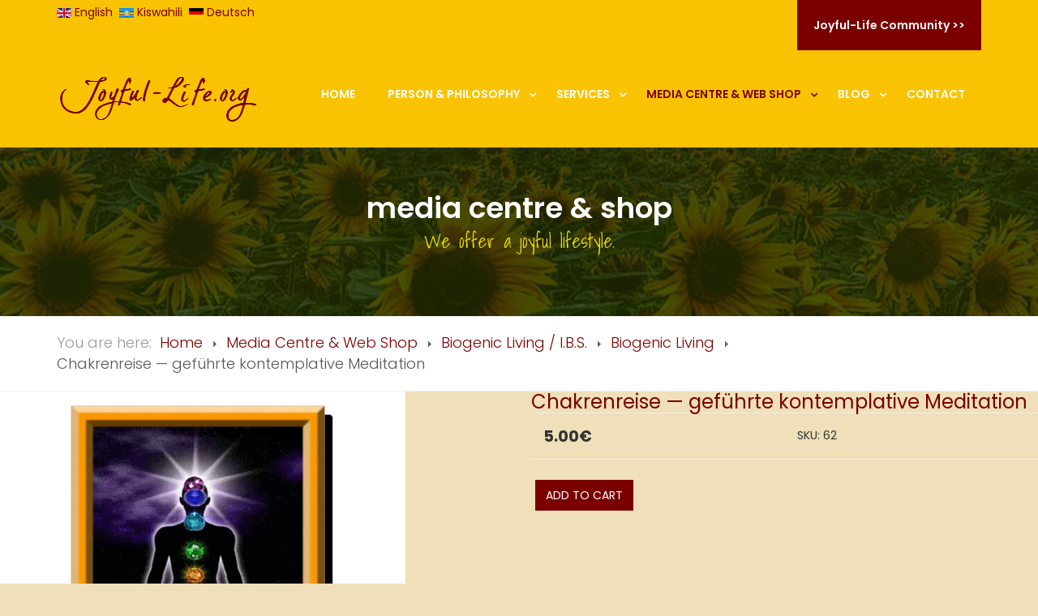

--- FILE ---
content_type: text/html; charset=utf-8
request_url: https://joyful-life.org/en/shop/products-sidebar-4/chakrenreise-gefuehrte-kontemplative-meditation-2
body_size: 13949
content:

<!DOCTYPE html>
<html prefix="og: http://ogp.me/ns#" lang="en-gb" dir="ltr"
	  class='com_j2store view-products task-view itemid-343 j31 mm-hover'>

<head>
	<base href="https://joyful-life.org/en/shop/products-sidebar-4/chakrenreise-gefuehrte-kontemplative-meditation-2" />
	<meta http-equiv="content-type" content="text/html; charset=utf-8" />
	<meta name="keywords" content="Joyful-Life, International Biogenic Society, I.B.S., IBS, Szekely, Edmond Szekely, Jörg Berchem, Essener, Gospel of Peace, Essenes, Biogenic Living" />
	<meta name="rights" content="(c) Jörg Berchem 2020 ff" />
	<meta name="image" content="https://joyful-life.org/images/products/Chakrenreise DOWNLOAD.jpg" />
	<meta property="og:title" content="Chakrenreise — geführte kontemplative Meditation " />
	<meta property="og:site_name" content="Joyful-Life.org" />
	<meta property="og:description" content="Author: Jörg Berchem Diese geführte Meditation führt gezielt durch alle sieben Haupt-Chakren und ihren Themen. Der Hörer wird sanft und gefühlvoll in..." />
	<meta property="og:url" content="https://joyful-life.org/en/shop/products-sidebar-4/chakrenreise-gefuehrte-kontemplative-meditation-2" />
	<meta property="og:type" content="product" />
	<meta property="og:image" content="https://joyful-life.org/images/products/Chakrenreise DOWNLOAD.jpg" />
	<meta name="description" content="Author: Jörg Berchem Diese geführte Meditation führt gezielt durch alle sieben Haupt-Chakren und ihren Themen. Der Hörer wird sanft und gefühlvoll in..." />
	<meta name="generator" content="Joomla! - Open Source Content Management" />
	<title>Chakrenreise — geführte kontemplative Meditation </title>
	<link href="/templates/healthcouch/favicon.ico" rel="shortcut icon" type="image/vnd.microsoft.icon" />
	<link href="/templates/healthcouch/local/css/themes/red/bootstrap.css" rel="stylesheet" type="text/css" />
	<link href="https://cdnjs.cloudflare.com/ajax/libs/simple-line-icons/2.4.1/css/simple-line-icons.min.css" rel="stylesheet" type="text/css" />
	<link href="/templates/healthcouch/css/k2.css" rel="stylesheet" type="text/css" />
	<link href="/media/j2store/css/bootstrap.min.css" rel="stylesheet" type="text/css" />
	<link href="/media/j2store/css/jquery-ui-custom.css" rel="stylesheet" type="text/css" />
	<link href="https://joyful-life.org/media/j2store/css/font-awesome.min.css" rel="stylesheet" type="text/css" />
	<link href="/media/j2store/css/j2store.css" rel="stylesheet" type="text/css" />
	<link href="/media/j2store/css/jquery.fancybox.min.css" rel="stylesheet" type="text/css" />
	<link href="/templates/system/css/system.css" rel="stylesheet" type="text/css" />
	<link href="/templates/healthcouch/local/css/themes/red/template.css" rel="stylesheet" type="text/css" />
	<link href="/templates/healthcouch/local/css/themes/red/megamenu.css" rel="stylesheet" type="text/css" />
	<link href="/templates/healthcouch/local/css/themes/red/off-canvas.css" rel="stylesheet" type="text/css" />
	<link href="/templates/healthcouch/fonts/font-awesome/css/font-awesome.min.css" rel="stylesheet" type="text/css" />
	<link href="//fonts.googleapis.com/css?family=Shadows+Into+Light" rel="stylesheet" type="text/css" />
	<link href="//fonts.googleapis.com/css?family=Poppins:300,400,500,600,700 " rel="stylesheet" type="text/css" />
	<link href="//fonts.googleapis.com/css?family=Open+Sans:300,300i,400,400i" rel="stylesheet" type="text/css" />
	<link href="/templates/healthcouch/fonts/flat-icons/css/flaticon.css" rel="stylesheet" type="text/css" />
	<link href="/templates/healthcouch/css/animate.min.css" rel="stylesheet" type="text/css" />
	<link href="/templates/healthcouch/css/sppagebuilder.css" rel="stylesheet" type="text/css" />
	<link href="/templates/healthcouch/css/custom.css" rel="stylesheet" type="text/css" />
	<link href="/plugins/system/spcookieconsent/assets/css/style.css" rel="stylesheet" type="text/css" />
	<link href="/media/mod_falang/css/template.css" rel="stylesheet" type="text/css" />
	<style type="text/css">
#sp-cookie-consent {background-color: #ffffff; color: #730000; }#sp-cookie-consent a, #sp-cookie-consent a:hover, #sp-cookie-consent a:focus, #sp-cookie-consent a:active {color: #730000; }#sp-cookie-consent .sp-cookie-allow {background-color: #730000; color: #ffffff;}#sp-cookie-consent .sp-cookie-allow:hover, #sp-cookie-consent .sp-cookie-allow:active, #sp-cookie-consent .sp-cookie-allow:focus {color: #ffffff;}
	</style>
	<script type="application/json" class="joomla-script-options new">{"csrf.token":"0f5e419ef60c09bda83368116c7477fe","system.paths":{"root":"","base":""}}</script>
	<script src="/media/jui/js/jquery.min.js?2417a5b26811774259d2efb2c5834982" type="text/javascript"></script>
	<script src="/media/jui/js/jquery-noconflict.js?2417a5b26811774259d2efb2c5834982" type="text/javascript"></script>
	<script src="/media/jui/js/jquery-migrate.min.js?2417a5b26811774259d2efb2c5834982" type="text/javascript"></script>
	<script src="/media/k2/assets/js/k2.frontend.js?v=2.19&sitepath=/" type="text/javascript"></script>
	<script src="/plugins/system/t3/base-bs3/bootstrap/js/bootstrap.js?2417a5b26811774259d2efb2c5834982" type="text/javascript"></script>
	<script src="/media/j2store/js/j2store.namespace.js" type="text/javascript"></script>
	<script src="/media/j2store/js/jquery-ui.min.js" type="text/javascript"></script>
	<script src="/media/j2store/js/jquery-ui-timepicker-addon.js" type="text/javascript"></script>
	<script src="/media/j2store/js/jquery.zoom.js" type="text/javascript"></script>
	<script src="/media/j2store/js/j2store.js" type="text/javascript"></script>
	<script src="/media/j2store/js/bootstrap-modal-conflit.js" type="text/javascript"></script>
	<script src="/media/j2store/js/jquery.fancybox.min.js" type="text/javascript"></script>
	<script src="/plugins/j2store/app_flexivariable/app_flexivariable/js/flexivariable.js" type="text/javascript"></script>
	<script src="/media/system/js/core.js?2417a5b26811774259d2efb2c5834982" type="text/javascript"></script>
	<script src="/plugins/system/t3/base-bs3/js/jquery.tap.min.js" type="text/javascript"></script>
	<script src="/plugins/system/t3/base-bs3/js/off-canvas.js" type="text/javascript"></script>
	<script src="/plugins/system/t3/base-bs3/js/script.js" type="text/javascript"></script>
	<script src="/plugins/system/t3/base-bs3/js/menu.js" type="text/javascript"></script>
	<script src="/templates/healthcouch/js/script.js" type="text/javascript"></script>
	<script src="/plugins/system/t3/base-bs3/js/nav-collapse.js" type="text/javascript"></script>
	<script src="/plugins/system/spcookieconsent/assets/js/script.js" type="text/javascript"></script>
	<script type="text/javascript">

		var j2storeURL = 'https://joyful-life.org/';
		
			if(typeof(j2store) == 'undefined') {
				var j2store = {};
			}

	if(typeof(jQuery) != 'undefined') {
		jQuery.noConflict();
	}

	if(typeof(j2store.jQuery) == 'undefined') {
		j2store.jQuery = jQuery.noConflict();
	}

	if(typeof(j2store.jQuery) != 'undefined') {

		(function($) {
			$(document).ready(function(){
				/*date, time, datetime*/

				if( $('.j2store_date').length ){
					$('.j2store_date').datepicker({dateFormat: 'yy-mm-dd'});
				}

				if($('.j2store_datetime').length){
					$('.j2store_datetime').datetimepicker({
							dateFormat: 'yy-mm-dd',
							timeFormat: 'HH:mm',
							
			currentText: 'Now',
			closeText: 'Done',
			timeOnlyTitle: 'Choose Time',
			timeText: 'Time',
			hourText: 'Hour',
			minuteText: 'Minute',
			secondText: 'Seconds',
			millisecText: 'Milliseconds',
			timezoneText: 'Time Zone'
			
					});
				}

				if($('.j2store_time').length){
					$('.j2store_time').timepicker({timeFormat: 'HH:mm', 
			currentText: 'Now',
			closeText: 'Done',
			timeOnlyTitle: 'Choose Time',
			timeText: 'Time',
			hourText: 'Hour',
			minuteText: 'Minute',
			secondText: 'Seconds',
			millisecText: 'Milliseconds',
			timezoneText: 'Time Zone'
			});
				}

			});
		})(j2store.jQuery);
	}
	jQuery(document).off("click.fb-start", "[data-trigger]");jQuery(document).off("click.fb-start", "[data-trigger]");
		if (typeof(jQuery) !== 'undefined') {
		   jQuery(document).ready(function() {
		      jQuery("body").addClass("j2store-single-product-view view-product-62  chakrenreise-gefuehrte-kontemplative-meditation-2");
		  });
		}
		
	</script>
	<script type="application/ld+json">
{"@context":"https:\/\/schema.org\/","@type":"Product","name":"Chakrenreise \u2014 gef\u00fchrte kontemplative Meditation ","sku":"62","url":"https:\/\/joyful-life.org\/en\/shop\/products-sidebar-4\/chakrenreise-gefuehrte-kontemplative-meditation-2","offers":{"@type":"Offer","price":5,"priceCurrency":"EUR","url":"https:\/\/joyful-life.org\/en\/shop\/products-sidebar-4\/chakrenreise-gefuehrte-kontemplative-meditation-2","availability":"https:\/\/schema.org\/InStock"},"image":"https:\/\/joyful-life.org\/images\/products\/Chakrenreise DOWNLOAD.jpg"}
	</script>
	<link rel="alternate" href="https://joyful-life.org/en/shop/products-sidebar-4/chakrenreise-gefuehrte-kontemplative-meditation-2" hreflang="en" />
	<link rel="alternate" href="https://joyful-life.org/en/shop/products-sidebar-4/chakrenreise-gefuehrte-kontemplative-meditation-2"  hreflang="x-default" />
	<link rel="alternate" href="https://joyful-life.org/sw/shop/products-sidebar-4/chakrenreise-gefuehrte-kontemplative-meditation-2" hreflang="sw" />
	<link rel="alternate" href="https://joyful-life.org/de/shop/products-sidebar-4/chakrenreise-gefuehrte-kontemplative-meditation-2" hreflang="de" />

	
<!-- META FOR IOS & HANDHELD -->
	<meta name="viewport" content="width=device-width, initial-scale=1.0, maximum-scale=1.0, user-scalable=no"/>
	<style type="text/stylesheet">
		@-webkit-viewport   { width: device-width; }
		@-moz-viewport      { width: device-width; }
		@-ms-viewport       { width: device-width; }
		@-o-viewport        { width: device-width; }
		@viewport           { width: device-width; }
	</style>
	<script type="text/javascript">
		//<![CDATA[
		if (navigator.userAgent.match(/IEMobile\/10\.0/)) {
			var msViewportStyle = document.createElement("style");
			msViewportStyle.appendChild(
				document.createTextNode("@-ms-viewport{width:auto!important}")
			);
			document.getElementsByTagName("head")[0].appendChild(msViewportStyle);
		}
		//]]>
	</script>
<meta name="HandheldFriendly" content="true"/>
<meta name="apple-mobile-web-app-capable" content="YES"/>
<!-- //META FOR IOS & HANDHELD -->




<!-- Le HTML5 shim and media query for IE8 support -->
<!--[if lt IE 9]>
<script src="//cdnjs.cloudflare.com/ajax/libs/html5shiv/3.7.3/html5shiv.min.js"></script>
<script type="text/javascript" src="/plugins/system/t3/base-bs3/js/respond.min.js"></script>
<![endif]-->

<!-- You can add Google Analytics here or use T3 Injection feature -->

</head>

<body>

<div class="t3-wrapper jb-trans"> <!-- Need this wrapper for off-canvas menu. Remove if you don't use of-canvas -->

  
  
  
<!-- HEADER -->
<header id="t3-header" class="wrap t3-header-wrap">
		
		
		
 <!-- TOPBAR -->
  <div id="jb-topbar" class="wrap jb-topbar">
	<div class="container">
		<div class="row">
					<div class="col-xs-12 col-sm-9 col-md-10  hidden-xs t3-topbar-1  ">
				<div class="t3-module module " id="Mod123"><div class="module-inner"><div class="module-ct">


<div class="mod-languages ">

    


<ul class="lang-inline">
    
        <!-- >>> [PAID] >>> -->
                    <li class="lang-active" dir="ltr">
                                    <a href="/en/shop/products-sidebar-4/chakrenreise-gefuehrte-kontemplative-meditation-2">
                                                    <img src="/media/mod_falang/images/en_gb.gif" alt="English" title="English" />                                                                            English                                            </a>
                            </li>
                <!-- <<< [PAID] <<< -->
        
    
        <!-- >>> [PAID] >>> -->
                    <li class="" dir="ltr">
                                    <a href="/sw/shop/products-sidebar-4/chakrenreise-gefuehrte-kontemplative-meditation-2">
                                                    <img src="/media/mod_falang/images/sw_ke.gif" alt="Kiswahili" title="Kiswahili" />                                                                            Kiswahili                                            </a>
                            </li>
                <!-- <<< [PAID] <<< -->
        
    
        <!-- >>> [PAID] >>> -->
                    <li class="" dir="ltr">
                                    <a href="/de/shop/products-sidebar-4/chakrenreise-gefuehrte-kontemplative-meditation-2">
                                                    <img src="/media/mod_falang/images/de_de.gif" alt="Deutsch" title="Deutsch" />                                                                            Deutsch                                            </a>
                            </li>
                <!-- <<< [PAID] <<< -->
        
    </ul>

</div>
</div></div></div>
			</div>
				
					<div class="col-xs-12 col-sm-3 col-md-2  hidden-xs t3-topbar-2 ">
				<div class="t3-module module " id="Mod91"><div class="module-inner"><div class="module-ct">

<div class="custom"  >
	<div class="top-right pull-right"><a class="btn btn-primary btn-lg" href="http://www.community.Joyful-Life.org" target="_blank" rel="noopener noreferrer">Joyful-Life Community &gt;&gt;</a></div></div>
</div></div></div>
			</div>
				</div>
	</div>
</div>
 <!-- //TOPBAR -->

	
		<div class="t3-header jb-header-default navbar-affixed-top"  data-spy="affix" data-offset-top="200">
			<div class="container">
				<div class="row">
					<div class="col-md-12 col-sm-12 col-xs-12">
						<!-- OUTER BOX STARTED -->
						<div class="outer-box clearfix">
							
							<!-- LOGO -->
								<div class="logo">
									<div class="logo-image">
										<a href="/" title="Joyful-Life.org">
																							<img class="logo-img" src="/images/joomlabuff/logo/JL_250_neu_mixed.png" alt="Joyful-Life.org" />
																																	<span>Joyful-Life.org</span>
										</a>
										<small class="site-slogan"></small>
									</div>
								</div>
							<!-- //LOGO -->
							
							<div class="t3-nav-btn">
						
								<!-- OFFCANVAS -->
																											
<button class="btn btn-primary off-canvas-toggle  hidden-lg" type="button" data-pos="left" data-nav="#t3-off-canvas" data-effect="off-canvas-effect-4">
  <i class="fa fa-bars"></i>
</button>

<!-- OFF-CANVAS SIDEBAR -->
<div id="t3-off-canvas" class="t3-off-canvas  hidden-lg">

  <div class="t3-off-canvas-header">
    <h2 class="t3-off-canvas-header-title">Sidebar</h2>
    <button type="button" class="close" data-dismiss="modal" aria-hidden="true">&times;</button>
  </div>

  <div class="t3-off-canvas-body">
    <div class="t3-module module " id="Mod120"><div class="module-inner"><div class="module-ct"><ul class="nav  nav-pills nav-stacked ">
<li class="item-101"><a href="/en/" >Home</a></li><li class="item-102 deeper dropdown parent"><a class="dropdown-toggle" href="/en/about-us"  data-toggle="dropdown">Person &amp; Philosophy<b class="caret"></b></a><ul class="dropdown-menu"><li class="item-210"><a href="/en/about-us/dr-phil-joerg-berchem" >Dr. phil. Jörg Berchem</a></li><li class="item-211"><a href="/en/about-us/philosophy" >Philosophy</a></li><li class="item-214"><a href="/en/about-us/code-of-ethics" >Code of Ethics</a></li><li class="item-213"><a href="/en/about-us/naturopathy" >Naturopathy</a></li><li class="item-215"><a href="/en/about-us/biogenic-living" >Biogenic Living</a></li><li class="item-667"><a href="/en/about-us/peace-declaration" >PEACE DECLARATION</a></li></ul></li><li class="item-105 deeper dropdown parent"><a class="dropdown-toggle" href="/en/services"  data-toggle="dropdown">Services<b class="caret"></b></a><ul class="dropdown-menu"><li class="item-220"><a href="/en/services/consulting" >Consulting</a></li><li class="item-219"><a href="/en/services/coaching" >Coaching</a></li><li class="item-395"><a href="/en/services/calendar" >Calendar</a></li><li class="item-221"><a href="/en/services/seminars-events" >Seminars / Events</a></li><li class="item-348"><a href="/en/services/heilkundemagazin" >heilkundemagazin</a></li><li class="item-216"><a href="/en/services/practice-of-naturopathy" >Practice of Naturopathy</a></li><li class="item-396"><a href="/en/services/online-consultation" >Online Consultation</a></li><li class="item-397"><a href="http://www.community.joyful-life.org/" onclick="window.open(this.href,'targetWindow','toolbar=no,location=no,status=no,menubar=no,scrollbars=yes,resizable=yes,');return false;" >Joyful-Life Community</a></li></ul></li><li class="item-119 active deeper dropdown parent"><a class="dropdown-toggle" href="/en/shop"  data-toggle="dropdown">Media Centre &amp; Web Shop<b class="caret"></b></a><ul class="dropdown-menu"><li class="item-343 current active"><a href="/en/shop/products-sidebar-4" >Biogenic Living / I.B.S.</a></li><li class="item-341"><a href="/en/shop/products-sidebar-2" >Health / Medicine</a></li><li class="item-342"><a href="/en/shop/products-sidebar-3" >Human Ecology</a></li><li class="item-344"><a href="/en/shop/products-sidebar-5" >Language</a></li><li class="item-353"><a href="/en/shop/african-literature" >African Literature</a></li><li class="item-345"><a href="/en/shop/products-sidebar-6" >Art</a></li><li class="item-372"><a href="/en/shop/development-studies" >Development Studies</a></li><li class="item-164"><a href="/en/shop/cart-page" >Cart page</a></li><li class="item-333"><a href="/en/shop/my-profile" >My Profile</a></li></ul></li><li class="item-114 deeper dropdown parent"><a class="dropdown-toggle" href="/en/blog"  data-toggle="dropdown">Blog<b class="caret"></b></a><ul class="dropdown-menu"><li class="item-238"><a href="/en/blog/medicine" >Health &amp; Medicine</a></li><li class="item-237"><a href="/en/blog/one-love" >One Love</a></li><li class="item-346"><a href="/en/blog/nature-mind" >Nature &amp; Mind</a></li><li class="item-347"><a href="/en/blog/peace" >Peace</a></li><li class="item-235"><a href="/en/blog/gospel" >Gospel</a></li><li class="item-234"><a href="/en/blog/art" >Art</a></li><li class="item-236"><a href="/en/blog/miscellaneous" >Miscellaneous</a></li></ul></li><li class="item-120"><a href="/en/contact" >Contact</a></li></ul>
</div></div></div>
  </div>

</div>
<!-- //OFF-CANVAS SIDEBAR -->

																		
																<!-- //OFFCANVAS -->
						
								<!-- Brand and toggle get grouped for better mobile display -->
								<div class="navbar-header pull-right hidden-xs">
								
																													<button type="button" class="navbar-toggle" data-toggle="collapse" data-target=".t3-navbar-collapse">
											<i class="fa fa-bars"></i>
										</button>
																	</div>
						  </div>
						  
						  <!--Start cart btn-->
								<div class="cart-btn">
																	</div>
							<!--End cart btn-->	
							
							<div class="search-box-btn">
								<!-- HEAD SEARCH -->
																<!-- //HEAD SEARCH -->
							</div>
							
							<!-- MAIN NAVIGATION -->
								<nav id="t3-mainnav" class="jb-nav">
									
									<div class="navbar navbar-default t3-mainnav pull-right hidden-sm hidden-xs hidden-md">
								
																					<div class="t3-navbar-collapse navbar-collapse collapse"></div>
																		
										<div class="t3-navbar navbar-collapse collapse">
											<div  class="t3-megamenu animate elastic"  data-duration="400" data-responsive="true">
<ul itemscope itemtype="http://www.schema.org/SiteNavigationElement" class="nav navbar-nav level0">
<li itemprop='name'  data-id="101" data-level="1">
<a itemprop='url' class=""  href="/en/"   data-target="#">Home </a>

</li>
<li itemprop='name' class="dropdown mega" data-id="102" data-level="1">
<a itemprop='url' class=" dropdown-toggle"  href="/en/about-us"   data-target="#" data-toggle="dropdown">Person &amp; Philosophy <em class="caret"></em></a>

<div class="nav-child dropdown-menu mega-dropdown-menu"  style="width: 240px"  data-width="240"><div class="mega-dropdown-inner">
<div class="row">
<div class="col-xs-12 mega-col-nav" data-width="12"><div class="mega-inner">
<ul itemscope itemtype="http://www.schema.org/SiteNavigationElement" class="mega-nav level1">
<li itemprop='name'  data-id="210" data-level="2">
<a itemprop='url' class=""  href="/en/about-us/dr-phil-joerg-berchem"   data-target="#">Dr. phil. Jörg Berchem </a>

</li>
<li itemprop='name'  data-id="211" data-level="2">
<a itemprop='url' class=""  href="/en/about-us/philosophy"   data-target="#">Philosophy </a>

</li>
<li itemprop='name'  data-id="214" data-level="2">
<a itemprop='url' class=""  href="/en/about-us/code-of-ethics"   data-target="#">Code of Ethics </a>

</li>
<li itemprop='name'  data-id="213" data-level="2">
<a itemprop='url' class=""  href="/en/about-us/naturopathy"   data-target="#">Naturopathy </a>

</li>
<li itemprop='name'  data-id="215" data-level="2">
<a itemprop='url' class=""  href="/en/about-us/biogenic-living"   data-target="#">Biogenic Living </a>

</li>
<li itemprop='name'  data-id="667" data-level="2">
<a itemprop='url' class=""  href="/en/about-us/peace-declaration"   data-target="#">PEACE DECLARATION </a>

</li>
</ul>
</div></div>
</div>
</div></div>
</li>
<li itemprop='name' class="dropdown mega" data-id="105" data-level="1">
<a itemprop='url' class=" dropdown-toggle"  href="/en/services"   data-target="#" data-toggle="dropdown">Services <em class="caret"></em></a>

<div class="nav-child dropdown-menu mega-dropdown-menu"  style="width: 240px"  data-width="240"><div class="mega-dropdown-inner">
<div class="row">
<div class="col-xs-12 mega-col-nav" data-width="12"><div class="mega-inner">
<ul itemscope itemtype="http://www.schema.org/SiteNavigationElement" class="mega-nav level1">
<li itemprop='name'  data-id="220" data-level="2">
<a itemprop='url' class=""  href="/en/services/consulting"   data-target="#">Consulting </a>

</li>
<li itemprop='name'  data-id="219" data-level="2">
<a itemprop='url' class=""  href="/en/services/coaching"   data-target="#">Coaching </a>

</li>
<li itemprop='name'  data-id="395" data-level="2">
<a itemprop='url' class=""  href="/en/services/calendar"   data-target="#">Calendar </a>

</li>
<li itemprop='name'  data-id="221" data-level="2">
<a itemprop='url' class=""  href="/en/services/seminars-events"   data-target="#">Seminars / Events </a>

</li>
<li itemprop='name'  data-id="348" data-level="2">
<a itemprop='url' class=""  href="/en/services/heilkundemagazin"   data-target="#">heilkundemagazin </a>

</li>
<li itemprop='name'  data-id="216" data-level="2">
<a itemprop='url' class=""  href="/en/services/practice-of-naturopathy"   data-target="#">Practice of Naturopathy </a>

</li>
<li itemprop='name'  data-id="396" data-level="2">
<a itemprop='url' class=""  href="/en/services/online-consultation"   data-target="#">Online Consultation </a>

</li>
<li itemprop='name'  data-id="397" data-level="2">
<a itemprop='url' class=""  href="http://www.community.joyful-life.org/" onclick="window.open(this.href,'targetWindow','toolbar=no,location=no,status=no,menubar=no,scrollbars=yes,resizable=yes');return false;"   data-target="#">Joyful-Life Community</a>

</li>
</ul>
</div></div>
</div>
</div></div>
</li>
<li itemprop='name' class="active dropdown mega" data-id="119" data-level="1">
<a itemprop='url' class=" dropdown-toggle"  href="/en/shop"   data-target="#" data-toggle="dropdown">Media Centre &amp; Web Shop <em class="caret"></em></a>

<div class="nav-child dropdown-menu mega-dropdown-menu"  ><div class="mega-dropdown-inner">
<div class="row">
<div class="col-xs-12 mega-col-nav" data-width="12"><div class="mega-inner">
<ul itemscope itemtype="http://www.schema.org/SiteNavigationElement" class="mega-nav level1">
<li itemprop='name' class="current active" data-id="343" data-level="2">
<a itemprop='url' class=""  href="/en/shop/products-sidebar-4"   data-target="#">Biogenic Living / I.B.S. </a>

</li>
<li itemprop='name'  data-id="341" data-level="2">
<a itemprop='url' class=""  href="/en/shop/products-sidebar-2"   data-target="#">Health / Medicine </a>

</li>
<li itemprop='name'  data-id="342" data-level="2">
<a itemprop='url' class=""  href="/en/shop/products-sidebar-3"   data-target="#">Human Ecology </a>

</li>
<li itemprop='name'  data-id="344" data-level="2">
<a itemprop='url' class=""  href="/en/shop/products-sidebar-5"   data-target="#">Language </a>

</li>
<li itemprop='name'  data-id="353" data-level="2">
<a itemprop='url' class=""  href="/en/shop/african-literature"   data-target="#">African Literature </a>

</li>
<li itemprop='name'  data-id="345" data-level="2">
<a itemprop='url' class=""  href="/en/shop/products-sidebar-6"   data-target="#">Art </a>

</li>
<li itemprop='name'  data-id="372" data-level="2">
<a itemprop='url' class=""  href="/en/shop/development-studies"   data-target="#">Development Studies </a>

</li>
<li itemprop='name'  data-id="164" data-level="2">
<a itemprop='url' class=""  href="/en/shop/cart-page"   data-target="#">Cart page </a>

</li>
<li itemprop='name'  data-id="333" data-level="2">
<a itemprop='url' class=""  href="/en/shop/my-profile"   data-target="#">My Profile </a>

</li>
</ul>
</div></div>
</div>
</div></div>
</li>
<li itemprop='name' class="dropdown mega" data-id="114" data-level="1">
<a itemprop='url' class=" dropdown-toggle"  href="/en/blog"   data-target="#" data-toggle="dropdown">Blog <em class="caret"></em></a>

<div class="nav-child dropdown-menu mega-dropdown-menu"  style="width: 240px"  data-width="240"><div class="mega-dropdown-inner">
<div class="row">
<div class="col-xs-12 mega-col-nav" data-width="12"><div class="mega-inner">
<ul itemscope itemtype="http://www.schema.org/SiteNavigationElement" class="mega-nav level1">
<li itemprop='name'  data-id="238" data-level="2">
<a itemprop='url' class=""  href="/en/blog/medicine"   data-target="#">Health &amp; Medicine </a>

</li>
<li itemprop='name'  data-id="237" data-level="2">
<a itemprop='url' class=""  href="/en/blog/one-love"   data-target="#">One Love </a>

</li>
<li itemprop='name'  data-id="346" data-level="2">
<a itemprop='url' class=""  href="/en/blog/nature-mind"   data-target="#">Nature &amp; Mind </a>

</li>
<li itemprop='name'  data-id="347" data-level="2">
<a itemprop='url' class=""  href="/en/blog/peace"   data-target="#">Peace </a>

</li>
<li itemprop='name'  data-id="235" data-level="2">
<a itemprop='url' class=""  href="/en/blog/gospel"   data-target="#">Gospel </a>

</li>
<li itemprop='name'  data-id="234" data-level="2">
<a itemprop='url' class=""  href="/en/blog/art"   data-target="#">Art </a>

</li>
<li itemprop='name'  data-id="236" data-level="2">
<a itemprop='url' class=""  href="/en/blog/miscellaneous"   data-target="#">Miscellaneous </a>

</li>
</ul>
</div></div>
</div>
</div></div>
</li>
<li itemprop='name'  data-id="120" data-level="1">
<a itemprop='url' class=""  href="/en/contact"   data-target="#">Contact </a>

</li>
</ul>
</div>

										</div>
								
									</div>
									
								</nav>
							<!-- //MAIN NAVIGATION -->
							
							
							
							
						</div>
						<!-- OUTER BOX ENDED-->
					</div>
				</div>
			</div>		
		</div>

</header>
<!-- //HEADER -->

  
  
	<!-- NAV HELPER -->
	<nav class="wrap parallax-3 t3-navhelper navhelper-0 hasBg" style="background-image: url(/images/joomlabuff/Sunflowers.jpg);">
				<div class="navhelperbg withTitle">
			<div class="container-removed">
								<div class="row">
										<div class="col-md-12">
						<hgroup class="titleSlogan">
							<h1 class="pageTitle">media centre & shop</h1>
															<h3 class="styled-font">We offer a joyful lifestyle.</h3>
														
						</hgroup>
						
						<div class="jb-navhealper">
							<div class="row">
								<div class="container 1">
									
<ol class="breadcrumb ">
	<li class="active">You are here: &#160;</li><li><a href="/en/" class="pathway">Home</a><span class="divider"><img src="/templates/healthcouch/images/system/arrow.png" alt="" /></span></li><li><a href="/en/shop" class="pathway">Media Centre &amp; Web Shop</a><span class="divider"><img src="/templates/healthcouch/images/system/arrow.png" alt="" /></span></li><li><a href="/en/shop/products-sidebar-4" class="pathway">Biogenic Living / I.B.S.</a><span class="divider"><img src="/templates/healthcouch/images/system/arrow.png" alt="" /></span></li><li><a href="/en/shop/products-sidebar-4?filter_catid=12" class="pathway">Biogenic Living</a><span class="divider"><img src="/templates/healthcouch/images/system/arrow.png" alt="" /></span></li><li><span>Chakrenreise — geführte kontemplative Meditation </span></li></ol>

								</div>
							</div>
						</div>
					</div>
					
										
				</div>
							</div>
		</div>
	</nav>
	<!-- //NAV HELPER -->


  				<div id="system-message-container">
	</div>

				<div id="akeeba-renderjoomla">
<div class="j2store-single-product downloadable detail bs3 ">
			<div class="product-62 downloadable-product">
	<div class="row">
		<div class="col-sm-6">
			    <div class="j2store-mainimage">
                            
            <span class="zoom" id="j2store-item-main-image-62">
		  	 <img alt="Chakrenreise — geführte kontemplative Meditation "
                  title="Chakrenreise — geführte kontemplative Meditation "
                  class="j2store-product-main-image j2store-img-responsive"
                  src="https://joyful-life.org/images/products/Chakrenreise DOWNLOAD.jpg"
                  width="500"
             />
		  	 </span>
            <script type="text/javascript">
                var main_image="https://joyful-life.org/images/products/Chakrenreise DOWNLOAD.jpg";
                j2store.jQuery(document).ready(function(){
                    var enable_zoom = 1;
                    if(enable_zoom){
                        j2store.jQuery('#j2store-item-main-image-62').zoom();
                    }
                });
            </script>
            </div>


    
    <script>
        j2store.jQuery(document).ready(function(){
            j2store.jQuery( 'body' ).on( 'after_doAjaxFilter', function( e, product, response ){
                j2store.jQuery('img.zoomImg').remove();
                j2store.jQuery('#j2store-item-main-image-62').zoom();
            });
        });
    </script>
		</div>

		<div class="col-sm-6">
			
	<h3 class="product-title">
		Chakrenreise — geführte kontemplative Meditation 	</h3>

											
			<div class="price-sku-brand-container row">
                                    <div class="col-sm-6">
                    
<div class="product-price-container">
		
						<div class="sale-price">							
				5.00€				
		</div>
		
	</div>


    <div class="discount-percentage">
            </div>
                    </div>
                				<div class="col-sm-6">
																
                                        	<div class="product-sku">
		<span class="sku-text">SKU:</span>
		<span class="sku"> 62 </span>
	</div>
					
                    
									</div>
			</div>
						<form action="/en/shop/cart-page/addItem"
					method="post" class="j2store-addtocart-form"
					id="j2store-addtocart-form-62"
					name="j2store-addtocart-form-62"
					data-product_id="62"
					data-product_type="downloadable"
					enctype="multipart/form-data">

							<div class="cart-action-complete" style="display:none;">
				<p class="text-success">
					Item added to cart.											<a href="/en/shop/cart-page" class="j2store-checkout-link">
											Checkout					</a>
				</p>
		</div>

		<div id="add-to-cart-62" class="j2store-add-to-cart">
		
		<input type="hidden" name="product_qty" value="1" />
			<input type="hidden" id="j2store_product_id" name="product_id" value="62" />

				<input
					data-cart-action-always="Adding..."
					data-cart-action-done="Add to cart"
					data-cart-action-timeout="1000"
				   value="Add to cart"
				   type="submit"
				   class="j2store-cart-button btn btn-primary"
				   />

	   </div>
	
	
	<input type="hidden" name="option" value="com_j2store" />
	<input type="hidden" name="view" value="carts" />
	<input type="hidden" name="task" value="addItem" />
	<input type="hidden" name="ajax" value="0" />
	<input type="hidden" name="0f5e419ef60c09bda83368116c7477fe" value="1" />	<input type="hidden" name="return" value="aHR0cHM6Ly9qb3lmdWwtbGlmZS5vcmcvZW4vc2hvcC9wcm9kdWN0cy1zaWRlYmFyLTQvY2hha3JlbnJlaXNlLWdlZnVlaHJ0ZS1rb250ZW1wbGF0aXZlLW1lZGl0YXRpb24tMg==" />
	<div class="j2store-notifications"></div>
			</form>
					</div>
	</div>
	
				<div class="row">
		<div class="col-sm-12 ">
			<div class="shop-tab">
			<ul class="nav nav-tabs" id="j2store-product-detail-tab">
									<li class="active"><a href="#description" data-toggle="tab">Description</a>
				
									<li class="" >
						<a href="#specs" data-toggle="tab">Specifications</a>
					</li>
							</ul>

			<div class="tab-content">
								<div itemprop="description" class="tab-pane fade in active" id="description">
					
	<div class="product-sdesc">
		<div id="product-description-short-5">
<div class="Description SmallTopPadding">
<p>Author: Jörg Berchem</p>
<p style="text-align: justify;">Diese geführte Meditation führt gezielt durch alle sieben Haupt-Chakren und ihren Themen.</p>
<p style="text-align: justify;">Der Hörer wird sanft und gefühlvoll in einen entspannten Zustand geführt und lernt seine Chakren kennen. Die Reise zu den eigenen Chakren wird suggestionsfrei angeleitet und dient dazu, sich selbst kennenzulernen und besser zu verstehen.<br /> Die Praxis der Meditation führt zu Ausgegelichenheit und mehr innerer und äußerer Harmonie.</p>
<p style="text-align: justify; margin-bottom: 0px;">Dauer 51 Minuten.</p>
<p><img src="[data-uri]" alt="" /> <img src="[data-uri]" alt="" />  <img src="[data-uri]" alt="" />  mp3 Download</p>
</div>
</div>	</div>

					
	<div class="product-ldesc">
			</div>

				</div>
				
									<div class="tab-pane fade in " id="specs">
						<table class="table table-striped">
    <tr>
        <td>Dimension (L x W x H)</td>
        <td>
            <span class="product-dimensions">
                                                    </span>
        </td>
    </tr>
    <tr>
        <td>
            Weight        </td>
        <td>
            <span class="product-weight">
                                                    </span>
        </td>
    </tr>
</table>					</div>
							</div>
			</div>
		</div>
	</div>
	
				</div>

	
	
	</div>

</div>


  

<!-- FOOTER -->
<footer id="t3-footer" class="wrap t3-footer">

	<div class="t3-copyright">
		<div class="container">
			<div class="row">
				<!-- //COPYRIGHTS -->
				<div class="col-md-8 col-sm-8 col-xs-12">
					<div class="0 copyright ">
						<div class="module">

	<!-- BACK TOP TOP BUTTON -->
	<div id="back-to-top" data-spy="affix" data-offset-top="300" class="back-to-top hidden-xs hidden-sm affix-top">
	  <button class="btn btn-secondary" title="Back to Top"><i class="fa fa-angle-up"></i></button>
	</div>
	<!-- BACK TO TOP BUTTON -->

	<small>Copyright &#169; 2026 Joyful-Life.org. All Rights Reserved. Designed by <a href="https://joyful-life.org/" title="Visit Joyful-Life.org!" rel="nofollow">J&#246;rg Berchem</a>.</small>
</div>

					</div>
				</div>
				<!-- //FOOTER SOCIAL -->
				<div class="col-md-4 col-sm-4 col-xs-11">
														</div>
			</div>
		</div>
	</div>

</footer>
<!-- //FOOTER -->

  

</div>

<div id="sp-cookie-consent" class="position-bottom_left"><div><div class="sp-cookie-consent-content">We use cookies to ensure that we give you the best experience on our website.</div><div class="sp-cookie-consent-action"><a class="sp-cookie-close sp-cookie-allow" href="#">I accept</a></div></div></div></body>

</html>


--- FILE ---
content_type: text/css
request_url: https://joyful-life.org/templates/healthcouch/local/css/themes/red/template.css
body_size: 105905
content:
@media (max-width: 767px) {
  .always-show .mega > .mega-dropdown-menu,
  .always-show .dropdown-menu {
    display: block !important;
    position: static;
  }
  .open .dropdown-menu {
    display: block;
  }
}
.t3-logo,
.t3-logo-small {
  display: block;
  text-decoration: none;
  text-align: left;
  background-repeat: no-repeat;
  background-position: center;
}
.t3-logo {
  width: 182px;
  height: 50px;
}
.t3-logo-small {
  width: 60px;
  height: 30px;
}
.t3-logo,
.t3-logo-color {
  background-image: url("//static.joomlart.com/images/jat3v3-documents/logo-complete/t3logo-big-color.png");
}
.t3-logo-small,
.t3-logo-small.t3-logo-color {
  background-image: url("//static.joomlart.com/images/jat3v3-documents/logo-complete/t3logo-small-color.png");
}
.t3-logo-dark {
  background-image: url("//static.joomlart.com/images/jat3v3-documents/logo-complete/t3logo-big-dark.png");
}
.t3-logo-small.t3-logo-dark {
  background-image: url("//static.joomlart.com/images/jat3v3-documents/logo-complete/t3logo-small-dark.png");
}
.t3-logo-light {
  background-image: url("//static.joomlart.com/images/jat3v3-documents/logo-complete/t3logo-big-light.png");
}
.t3-logo-small.t3-logo-light {
  background-image: url("//static.joomlart.com/images/jat3v3-documents/logo-complete/t3logo-small-light.png");
}
@media (max-width: 767px) {
  .logo-control .logo-img-sm {
    display: block;
  }
  .logo-control .logo-img {
    display: none;
  }
}
@media (min-width: 768px) {
  .logo-control .logo-img-sm {
    display: none;
  }
  .logo-control .logo-img {
    display: block;
  }
}
#community-wrap .collapse {
  position: relative;
  height: 0;
  overflow: hidden;
  display: block;
}
.body-data-holder:before {
  display: none;
  content: "grid-float-breakpoint:768px screen-xs:480px screen-sm:768px screen-md:992px screen-lg:1200px";
}

body {
  line-height: 1.8em;
  color: #9e9e9e;
}
input,
button,
select,
textarea {
  font-family: inherit;
  font-size: inherit;
  line-height: inherit;
}
a {
  color: #7a0000;
  text-decoration: none;
}
a:hover,
a:focus {
  color: #2e0000;
  text-decoration: none;
}
a:focus {
  outline: thin dotted;
  outline: 5px auto -webkit-focus-ring-color;
  outline-offset: -2px;
}
img {
  vertical-align: middle;
}
th,
td {
  line-height: 1.42857143;
  text-align: left;
  vertical-align: top;
}
th {
  font-weight: bold;
}
td,
tr td {
  border-top: 1px solid #dddddd;
}
.cat-list-row0:hover,
.cat-list-row1:hover {
  background: #f5f5f5;
}
.cat-list-row1,
tr.cat-list-row1 td {
  background: #f9f9f9;
}
table.contentpane,
table.tablelist,
table.category,
table.admintable,
table.blog {
  width: 100%;
}
table.contentpaneopen {
  border: 0;
}
.star {
  color: #e9d80c;
}
.red {
  color: #cc0000;
}
hr {
  margin-top: 20px;
  margin-bottom: 20px;
  border: 0;
  border-top: 1px solid #eeeeee;
}
.wrap {
  width: auto;
  clear: both;
}
.center,
.table td.center,
.table th.center {
  text-align: center;
}
.element-invisible {
  position: absolute;
  padding: 0;
  margin: 0;
  border: 0;
  height: 1px;
  width: 1px;
  overflow: hidden;
}
.bg-brand {
  background: #1d2802;
}

h1,
h2,
h3,
h4,
h5,
h6,
.h1,
.h2,
.h3,
.h4,
.h5,
.h6 {
  font-family: 'Poppins', sans-serif;
  font-weight: normal;
  margin: 0px !important;
  line-height: 1.1;
  color: #7a0000;
}
h1 small,
h2 small,
h3 small,
h4 small,
h5 small,
h6 small,
.h1 small,
.h2 small,
.h3 small,
.h4 small,
.h5 small,
.h6 small,
h1 .small,
h2 .small,
h3 .small,
h4 .small,
h5 .small,
h6 .small,
.h1 .small,
.h2 .small,
.h3 .small,
.h4 .small,
.h5 .small,
.h6 .small {
  font-weight: normal;
  line-height: 1;
  color: #999999;
}
h1,
.h1,
h2,
.h2,
h3,
.h3 {
  margin-top: 20px;
  margin-bottom: 10px;
}
h1 small,
.h1 small,
h2 small,
.h2 small,
h3 small,
.h3 small,
h1 .small,
.h1 .small,
h2 .small,
.h2 .small,
h3 .small,
.h3 .small {
  font-size: 65%;
}
h4,
.h4,
h5,
.h5,
h6,
.h6 {
  margin-top: 10px;
  margin-bottom: 10px;
}
h4 small,
.h4 small,
h5 small,
.h5 small,
h6 small,
.h6 small,
h4 .small,
.h4 .small,
h5 .small,
.h5 .small,
h6 .small,
.h6 .small {
  font-size: 75%;
}
h1,
.h1 {
  font-size: 36px;
}
h2,
.h2 {
  font-size: 30px;
  font-weight: 600;
}
h3,
.h3 {
  font-size: 24px;
  font-weight: 400;
}
h4,
.h4 {
  font-size: 18px;
}
h5,
.h5 {
  font-size: 14px;
}
h6,
.h6 {
  font-size: 12px;
}
p {
  margin: 0 0 10px;
  color: #9e9e9e;
}
.lead {
  margin-bottom: 20px;
  font-size: 16px;
  font-weight: 200;
  line-height: 1.4;
}
@media (min-width: 768px) {
  .lead {
    font-size: 21px;
  }
}
.styled-font {
  font-family: 'Shadows Into Light', cursive;
  color: #e9d80c;
}
.white h2,
.white p {
  color: #ffffff;
}
small,
.small {
  font-size: 85%;
}
cite {
  font-style: normal;
}
.text-left {
  text-align: left;
}
.text-right {
  text-align: right;
}
.text-center {
  text-align: center;
}
.text-justify {
  text-align: justify;
}
.text-muted {
  color: #999999;
}
.text-primary {
  color: #7a0000;
}
a.text-primary:hover {
  color: #470000;
}
.text-success {
  color: #468847;
}
a.text-success:hover {
  color: #356635;
}
.text-info {
  color: #3a87ad;
}
a.text-info:hover {
  color: #2d6987;
}
.text-warning {
  color: #c09853;
}
a.text-warning:hover {
  color: #a47e3c;
}
.text-danger {
  color: #b94a48;
}
a.text-danger:hover {
  color: #953b39;
}
.bg-primary {
  color: #fff;
  background-color: #7a0000;
}
a.bg-primary:hover {
  background-color: #470000;
}
.bg-success {
  background-color: #dff0d8;
}
a.bg-success:hover {
  background-color: #c1e2b3;
}
.bg-info {
  background-color: #d9edf7;
}
a.bg-info:hover {
  background-color: #afd9ee;
}
.bg-warning {
  background-color: #fcf8e3;
}
a.bg-warning:hover {
  background-color: #f7ecb5;
}
.bg-danger {
  background-color: #f2dede;
}
a.bg-danger:hover {
  background-color: #e4b9b9;
}
.highlight {
  background-color: #FFC;
  font-weight: bold;
  padding: 1px 4px;
}
.page-header {
  padding-bottom: 9px;
  margin: 40px 0 20px;
  border-bottom: 1px solid #eeeeee;
}
ul,
ol {
  margin-top: 0;
  margin-bottom: 10px;
}
ul ul,
ol ul,
ul ol,
ol ol {
  margin-bottom: 0;
}
.list-unstyled {
  padding-left: 0;
  list-style: none;
}
.list-inline {
  padding-left: 0;
  list-style: none;
  margin-left: -5px;
}
.list-inline > li {
  display: inline-block;
  padding-left: 10px;
  padding-right: 10px;
}
dl {
  margin-top: 0;
  margin-bottom: 20px;
}
dt,
dd {
  line-height: 1.42857143;
}
dt {
  font-weight: bold;
}
dd {
  margin-left: 0;
}
@media (min-width: 768px) {
  .dl-horizontal dt {
    float: left;
    width: 160px;
    clear: left;
    text-align: right;
    overflow: hidden;
    text-overflow: ellipsis;
    white-space: nowrap;
  }
  .dl-horizontal dd {
    margin-left: 180px;
  }
}
abbr[title],
abbr[data-original-title] {
  cursor: help;
  border-bottom: 1px dotted #999999;
}
.initialism {
  font-size: 90%;
  text-transform: uppercase;
}
blockquote {
  padding: 10px 20px;
  margin: 0 0 20px;
  font-size: 17.5px;
  border-left: 5px solid #7a0000;
  font-style: italic;
}
blockquote p:last-child,
blockquote ul:last-child,
blockquote ol:last-child {
  margin-bottom: 0;
}
blockquote footer,
blockquote small,
blockquote .small {
  display: block;
  font-size: 80%;
  line-height: 1.42857143;
  color: #999999;
}
blockquote footer:before,
blockquote small:before,
blockquote .small:before {
  content: '\2014 \00A0';
}
.blockquote-reverse,
blockquote.pull-right {
  padding-right: 15px;
  padding-left: 0;
  border-right: 5px solid #7a0000;
  border-left: 0;
  text-align: right;
}
.blockquote-reverse footer:before,
blockquote.pull-right footer:before,
.blockquote-reverse small:before,
blockquote.pull-right small:before,
.blockquote-reverse .small:before,
blockquote.pull-right .small:before {
  content: '';
}
.blockquote-reverse footer:after,
blockquote.pull-right footer:after,
.blockquote-reverse small:after,
blockquote.pull-right small:after,
.blockquote-reverse .small:after,
blockquote.pull-right .small:after {
  content: '\00A0 \2014';
}
blockquote:before,
blockquote:after {
  content: "";
}
address {
  margin-bottom: 20px;
  font-style: normal;
  line-height: 1.42857143;
}
code,
kbd,
pre,
samp {
  font-family: Monaco, Menlo, Consolas, "Courier New", monospace;
}
.btn-actions {
  text-align: center;
}
.features-list {
  margin-top: 60px;
  
}
.features-list .page-header {
  border: 0;
  text-align: center;
}
.features-list .page-header h1 {
  font-size: 46px;
}
.features-list .feature-row {
  overflow: hidden;
  min-height: 200px;
  color: #696f72;
  border-top: 1px solid #e0e2e3;
  padding: 60px 0 0;
  text-align: center;
}
.features-list .feature-row:last-child {
  border-bottom: 1px solid #e0e2e3;
  margin-bottom: 60px;
}
.features-list .feature-row h3 {
  font-size: 28px;
}
.features-list .feature-row div:first-child {
  padding-left: 0;
}
.features-list .feature-row div:last-child {
  padding-right: 0;
}
.features-list .feature-row div:first-child.feature-img img {
  float: left;
}
.features-list .feature-row div:last-child.feature-img img {
  float: right;
}
.jumbotron h2 {
  font-size: 46px;
}
.jumbotron iframe {
  margin-top: 20px;
}
.sppb-title-heading {
  margin-bottom: 0px !important;
}
.sppb-title-subheading {
  font-size: 14px !important;
}
#sp-page-builder .sppb-section-title {
  margin-bottom: 40px !important;
}
.font-weight-bold {
  font-weight: bold;
}

.form-control:focus {
  border-color: #66afe9;
  outline: 0;
  -webkit-box-shadow: inset 0 1px 1px rgba(0,0,0,.075), 0 0 8px rgba(102, 175, 233, 0.6);
  box-shadow: inset 0 1px 1px rgba(0,0,0,.075), 0 0 8px rgba(102, 175, 233, 0.6);
}
.form-control::-moz-placeholder {
  color: #999999;
  opacity: 1;
}
.form-control:-ms-input-placeholder {
  color: #999999;
}
.form-control::-webkit-input-placeholder {
  color: #999999;
}
textarea.form-control {
  height: auto;
}
.form-group {
  margin-bottom: 20px;
}
.radio label,
.checkbox label {
  display: inline;
}
.form-control-static {
  margin-bottom: 0;
}
@media (min-width: 768px) {
  .form-inline .form-group {
    display: inline-block;
  }
  .form-inline .form-control {
    display: inline-block;
  }
  .form-inline .radio input[type="radio"],
  .form-inline .checkbox input[type="checkbox"] {
    float: none;
  }
}
.form-horizontal .control-label,
.form-horizontal .radio,
.form-horizontal .checkbox,
.form-horizontal .radio-inline,
.form-horizontal .checkbox-inline {
  margin-top: 0;
  margin-bottom: 0;
  padding-top: 7px;
}
.form-horizontal .form-control-static {
  padding-top: 7px;
}
.btn {
  border-radius: 0px;
  line-height: 24px;
  text-transform: uppercase;
}
.btn-primary,
.sppb-btn-primary {
  background-color: #7a0000;
  border-color: #7a0000;
  color: #ffffff;
}
.btn-primary:hover,
.sppb-btn-primary:hover {
  background: #2e0000;
}
.btn-secondary {
  background: rgba(33, 46, 2, 0.9);
}
.btn-inverse {
  color: #ffffff;
  background-color: #333333;
  border-color: #262626;
}
.btn-inverse:hover,
.btn-inverse:focus,
.btn-inverse.focus,
.btn-inverse:active,
.btn-inverse.active,
.open > .dropdown-toggle.btn-inverse {
  color: #ffffff;
  background-color: #1a1a1a;
  border-color: #080808;
}
.btn-inverse:active,
.btn-inverse.active,
.open > .dropdown-toggle.btn-inverse {
  background-image: none;
}
.btn-inverse.disabled,
.btn-inverse[disabled],
fieldset[disabled] .btn-inverse,
.btn-inverse.disabled:hover,
.btn-inverse[disabled]:hover,
fieldset[disabled] .btn-inverse:hover,
.btn-inverse.disabled:focus,
.btn-inverse[disabled]:focus,
fieldset[disabled] .btn-inverse:focus,
.btn-inverse.disabled.focus,
.btn-inverse[disabled].focus,
fieldset[disabled] .btn-inverse.focus,
.btn-inverse.disabled:active,
.btn-inverse[disabled]:active,
fieldset[disabled] .btn-inverse:active,
.btn-inverse.disabled.active,
.btn-inverse[disabled].active,
fieldset[disabled] .btn-inverse.active {
  background-color: #333333;
  border-color: #262626;
}
.btn-inverse .badge {
  color: #333333;
  background-color: #ffffff;
}
.btn-round {
  color: #ffffff;
  border: 2px solid #7a0000;
  font-size: 14px;
  font-weight: 500;
  border-radius: 26px;
}
.btn-alter {
  color: #ffffff;
  border: 2px solid #ffffff;
  font-size: 14px;
  font-weight: 500;
  border-radius: 26px;
  background: transparent;
}
.btn-alter:hover {
  background: #ffffff;
  border: 2px solid #ffffff;
  color: #333333 !important;
}
.btn-brand-border {
  color: #7a0000;
  border: 2px solid #7a0000;
  font-size: 14px;
  font-weight: 500;
  border-radius: 26px;
  background: transparent;
}
.btn-brand-border:hover {
  background: #7a0000;
  border: 2px solid #7a0000;
  color: #ffffff !important;
}
.btn-block + .btn-block {
  margin-top: 5px;
}
select::-moz-placeholder,
textarea::-moz-placeholder,
input[type="text"]::-moz-placeholder,
input[type="password"]::-moz-placeholder,
input[type="datetime"]::-moz-placeholder,
input[type="datetime-local"]::-moz-placeholder,
input[type="date"]::-moz-placeholder,
input[type="month"]::-moz-placeholder,
input[type="time"]::-moz-placeholder,
input[type="week"]::-moz-placeholder,
input[type="number"]::-moz-placeholder,
input[type="email"]::-moz-placeholder,
input[type="url"]::-moz-placeholder,
input[type="search"]::-moz-placeholder,
input[type="tel"]::-moz-placeholder,
input[type="color"]::-moz-placeholder,
.inputbox::-moz-placeholder {
  color: #999999;
  opacity: 1;
}
select:-ms-input-placeholder,
textarea:-ms-input-placeholder,
input[type="text"]:-ms-input-placeholder,
input[type="password"]:-ms-input-placeholder,
input[type="datetime"]:-ms-input-placeholder,
input[type="datetime-local"]:-ms-input-placeholder,
input[type="date"]:-ms-input-placeholder,
input[type="month"]:-ms-input-placeholder,
input[type="time"]:-ms-input-placeholder,
input[type="week"]:-ms-input-placeholder,
input[type="number"]:-ms-input-placeholder,
input[type="email"]:-ms-input-placeholder,
input[type="url"]:-ms-input-placeholder,
input[type="search"]:-ms-input-placeholder,
input[type="tel"]:-ms-input-placeholder,
input[type="color"]:-ms-input-placeholder,
.inputbox:-ms-input-placeholder {
  color: #999999;
}
select::-webkit-input-placeholder,
textarea::-webkit-input-placeholder,
input[type="text"]::-webkit-input-placeholder,
input[type="password"]::-webkit-input-placeholder,
input[type="datetime"]::-webkit-input-placeholder,
input[type="datetime-local"]::-webkit-input-placeholder,
input[type="date"]::-webkit-input-placeholder,
input[type="month"]::-webkit-input-placeholder,
input[type="time"]::-webkit-input-placeholder,
input[type="week"]::-webkit-input-placeholder,
input[type="number"]::-webkit-input-placeholder,
input[type="email"]::-webkit-input-placeholder,
input[type="url"]::-webkit-input-placeholder,
input[type="search"]::-webkit-input-placeholder,
input[type="tel"]::-webkit-input-placeholder,
input[type="color"]::-webkit-input-placeholder,
.inputbox::-webkit-input-placeholder {
  color: #999999;
}
textareaselect,
textareatextarea,
textareainput[type="text"],
textareainput[type="password"],
textareainput[type="datetime"],
textareainput[type="datetime-local"],
textareainput[type="date"],
textareainput[type="month"],
textareainput[type="time"],
textareainput[type="week"],
textareainput[type="number"],
textareainput[type="email"],
textareainput[type="url"],
textareainput[type="search"],
textareainput[type="tel"],
textareainput[type="color"],
textarea.inputbox {
  height: auto;
}
@media screen and (min-width: 768px) {
  select,
  textarea,
  input[type="text"],
  input[type="password"],
  input[type="datetime"],
  input[type="datetime-local"],
  input[type="date"],
  input[type="month"],
  input[type="time"],
  input[type="week"],
  input[type="number"],
  input[type="email"],
  input[type="url"],
  input[type="search"],
  input[type="tel"],
  input[type="color"],
  .inputbox {
    width: auto;
  }
}
select,
select.form-control,
select.inputbox,
select.input {
  padding-right: 5px;
}
.input-append .active,
.input-prepend .active {
  background-color: #e9f5cd;
  border-color: #b2dd4c;
}
.invalid {
  border-color: #cc0000;
}
label.invalid {
  color: #cc0000;
}
input.invalid {
  border: 1px solid #cc0000;
}

.dropdown-menu > li > a {
  padding: 5px 20px;
}
.dropdown-header {
  padding: 3px 20px;
  font-size: 14px;
}
.dropdown-header a {
  color: #999999;
}
.dropdown-submenu > a:after {
  border-left-color: #333333;
}
.dropdown-submenu:hover > a:after {
  border-left-color: #262626;
}
.nav > li > .separator {
  position: relative;
  display: block;
  padding: 44px 20px;
  line-height: 20px;
}
@media (min-width: 768px) {
  .nav > li > .separator {
    padding-top: 15px;
    padding-bottom: 15px;
  }
}
@media (max-width: 991px) {
  .nav > li > span {
    padding: 44px 20px;
    display: inline-block;
  }
}
.nav .caret {
  border-top-color: #7a0000;
  border-bottom-color: #7a0000;
  border-bottom-width: 0;
  border-style: solid;
}
.nav a:hover .caret {
  border-top-color: #2e0000;
  border-bottom-color: #2e0000;
}
.t3-navhelper {
  background: #f5f5f5;
  color: #555555;
  position: relative;
  text-align: center;
}
.t3-navhelper .breadBg {
  position: absolute;
  left: 0;
  right: 0;
  top: 0;
  bottom: 0;
  background-size: cover;
  background-position: 50% 50%;
}
.t3-navhelper .breadBg + .navhelperbg {
  position: relative;
  margin-top: 236px;
}
@media (min-width: 992px) {
  .t3-navhelper:not(.noSlogan):not(.navhelper-0) {
    padding: 70px 0;
  }
}
.navhelper-1 {
  background: #9e9e9e;
}
.hasBg {
  background-position: center center;
  background-repeat: no-repeat;
  background-size: cover;
}
.hasBg:before {
  content: " ";
  width: 100%;
  height: 100%;
  position: absolute;
  top: 0;
  left: 0;
  background: rgba(29, 40, 2, 0.8);
}
.navhelper-1.hasBg:before {
  background: rgba(255, 255, 255, 0.2);
}
.navhelper-2.hasBg:before {
  background: rgba(155, 0, 0, 0.3);
}
.titleSlogan {
  padding: 230px 0 80px;
}
.titleSlogan h1 {
  color: #ffffff;
  font-size: 36px;
  font-weight: 600;
  line-height: 1.5em;
  margin-bottom: 5px;
  position: relative;
}
nav:not(.navhelper-1) .titleSlogan h1 {
  color: #ffffff;
}
@media (min-width: 768px) {
  .titleSlogan h1 {
    font-size: 36px;
    margin-bottom: 20px;
  }
}
@media (min-width: 992px) {
  .titleSlogan h1 {
    font-size: 36px;
    margin-bottom: 0px;
  }
}
.noSlogan .titleSlogan h1 {
  margin: 0;
}
.titleSlogan p {
  color: #ffffff;
  margin: 0;
  position: relative;
  font-size: 18px;
  font-family: 'Poppins', sans-serif;
  font-style: italic;
}
#sp-page-builder .titleSlogan h1,
#sp-page-builder .titleSlogan h4 {
  margin-top: 0;
  margin-bottom: 0;
}
.jb-navhealper {
  background: #ffffff;
  border-bottom: 1px solid #f0f0f0;
  color: #1f1f1f;
  padding: 20px 0;
  position: relative;
}
.breadcrumb {
  font-size: 18px;
  font-weight: 300;
  line-height: 26px;
  text-decoration: none;
  padding: 0;
  background: none;
  margin: 0px;
  -webkit-transition: all 0.27s cubic-bezier(0, 0, 0.58, 1);
  -o-transition: all 0.27s cubic-bezier(0, 0, 0.58, 1);
  transition: all 0.27s cubic-bezier(0, 0, 0.58, 1);
  color: #555555;
}
nav:not(.navhelper-1) .breadcrumb a {
  color: #7a0000;
}
nav:not(.navhelper-1) .breadcrumb a:hover {
  color: #2e0000;
}
@media (min-width: 992px) {
  div:not(.nh-col-1) > .withTitle .breadcrumb {
    float: left;
    text-align: left;
  }
}
.breadcrumb > li + li:before {
  content: '';
  padding: 0;
}
.breadcrumb > .active {
  color: #999999;
}
.breadcrumb > .active + li:before {
  content: "";
  padding: 0;
}
.breadcrumb > .active .hasTooltip {
  padding-right: 10px;
}
.breadcrumb .divider {
  padding: 0 10px;
}
.sppb-addon-content .breadcrumb {
  padding: 0;
  text-align: right;
}
.withTitle .breadcrumb {
  float: left;
  text-align: left;
}
.pagination {
  display: block;
}
.pagination:before,
.pagination:after {
  content: " ";
  display: table;
}
.pagination:after {
  clear: both;
}
@media screen and (min-width: 768px) {
  .pagination {
    float: left;
  }
}
.pagination .pagination {
  display: inline-block;
}
.counter {
  display: inline-block;
  margin-top: 20px;
  padding: 6px 12px;
  background-color: #ffffff;
  border: 1px solid #dddddd;
  border-radius: 4px;
}
@media screen and (min-width: 768px) {
  .counter {
    float: right;
  }
}

.navbar-toggle {
  padding: 0;
  height: 35px;
  line-height: 35px;
  width: 35px;
  margin-left: 15px;
}
@media (min-width: 768px) {
  .navbar-toggle {
    display: none;
  }
}
.navbar-nav {
  margin: 7.5px -15px;
}
@media (min-width: 768px) {
  .navbar-nav {
    margin: 0;
  }
}
.navbar-default {
  background-color: transparent;
  border-color: transparent;
  border: none;
}
.navbar-default .navbar-brand {
  color: #ffffff;
}
.navbar-default .navbar-brand:hover,
.navbar-default .navbar-brand:focus {
  color: #e6e6e6;
  background-color: transparent;
}
.navbar-default .navbar-text {
  color: #777777;
}
.navbar-default .navbar-nav > li > a {
  color: #ffffff;
  padding: 44px 20px;
  text-transform: uppercase;
  font-weight: 600;
  font-size: 14px;
  transition: all 500ms ease 0s;
  outline: none;
}
.navbar-default .navbar-nav > li > a:hover,
.navbar-default .navbar-nav > li > a:focus {
  color: #7a0000;
  background-color: transparent;
}
.navbar-default .navbar-nav > li > .nav-header {
  color: #ffffff;
  display: inline-block;
  padding-top: 15px;
  padding-bottom: 15px;
}
.navbar-default .navbar-nav > .active > a,
.navbar-default .navbar-nav > .active > a:hover,
.navbar-default .navbar-nav > .active > a:focus {
  color: #7a0000;
  background-color: rgba(0, 0, 0, 0);
}
.navbar-default .navbar-nav > .disabled > a,
.navbar-default .navbar-nav > .disabled > a:hover,
.navbar-default .navbar-nav > .disabled > a:focus {
  color: #cccccc;
  background-color: transparent;
}
.navbar-default .navbar-toggle {
  border-color: #dddddd;
}
.navbar-default .navbar-toggle:hover,
.navbar-default .navbar-toggle:focus {
  background-color: #dddddd;
}
.navbar-default .navbar-toggle .icon-bar {
  background-color: #cccccc;
}
.navbar-default .navbar-collapse,
.navbar-default .navbar-form {
  border-color: transparent;
}
.navbar-default .navbar-nav > .dropdown > a:hover .caret,
.navbar-default .navbar-nav > .dropdown > a:focus .caret {
  border-top-color: #7a0000;
  border-bottom-color: #7a0000;
}
.navbar-default .navbar-nav > .open > a,
.navbar-default .navbar-nav > .open > a:hover,
.navbar-default .navbar-nav > .open > a:focus {
  background-color: rgba(0, 0, 0, 0);
  color: #7a0000;
}
.navbar-default .navbar-nav > .open > a .caret,
.navbar-default .navbar-nav > .open > a:hover .caret,
.navbar-default .navbar-nav > .open > a:focus .caret {
  border-top-color: #7a0000;
  border-bottom-color: #7a0000;
}
.navbar-default .navbar-nav > .dropdown > a .caret {
  border: none;
  width: auto;
  heihgt: auto;
}
.navbar-default .navbar-nav > .dropdown > a .caret:after {
  font-family: 'FontAwesome';
  content: "\f107";
  font-style: normal;
  position: absolute;
  top: 45px;
  right: 5px;
  font-size: 14px;
  transition: all 500ms ease 0s;
}
@media (max-width: 767px) {
  .navbar-default .navbar-nav .open .dropdown-menu > li > a {
    color: #ffffff;
  }
  .navbar-default .navbar-nav .open .dropdown-menu > li > a:hover,
  .navbar-default .navbar-nav .open .dropdown-menu > li > a:focus {
    color: #7a0000;
    background-color: transparent;
  }
  .navbar-default .navbar-nav .open .dropdown-menu > .active > a,
  .navbar-default .navbar-nav .open .dropdown-menu > .active > a:hover,
  .navbar-default .navbar-nav .open .dropdown-menu > .active > a:focus {
    color: #7a0000;
    background-color: rgba(0, 0, 0, 0);
  }
  .navbar-default .navbar-nav .open .dropdown-menu > .disabled > a,
  .navbar-default .navbar-nav .open .dropdown-menu > .disabled > a:hover,
  .navbar-default .navbar-nav .open .dropdown-menu > .disabled > a:focus {
    color: #cccccc;
    background-color: transparent;
  }
}
.navbar-default .navbar-link {
  color: #ffffff;
}
.navbar-default .navbar-link:hover {
  color: #7a0000;
}
.t3-mainnav {
  border-left: 0;
  border-right: 0;
  margin-bottom: 0;
  border-radius: 0;
}
.t3-mainnav .t3-navbar {
  padding-left: 0;
  padding-right: 0;
}
@media (min-width: 768px) {
  .t3-mainnav .t3-navbar-collapse {
    display: none !important;
  }
}
.t3-mainnav .t3-navbar-collapse .navbar-nav {
  margin: 0 -15px;
}
.t3-mainnav .t3-navbar-collapse .navbar-nav li > a .fa {
  margin-right: 5px;
}
.t3-mainnav .t3-navbar-collapse .navbar-nav > li > a {
  border-top: 1px solid transparent;
}
.t3-mainnav .t3-navbar-collapse .navbar-nav > li:first-child > a {
  border-top: 0;
}
.t3-mainnav .t3-navbar-collapse .navbar-nav .dropdown > a .caret {
  position: absolute;
  top: 40%;
  right: 12px;
}

.t3-module {
  background: transparent;
  color: inherit;
  margin-bottom: 20px;
}
@media screen and (min-width: 768px) {
  .t3-module {
    margin-bottom: 40px;
  }
}
.t3-module .module-inner {
  padding: 0;
}
.module-title {
  background: transparent;
  color: inherit;
  font-size: 18px;
  margin: 0 0 10px 0;
  padding: 0;
}
@media screen and (min-width: 768px) {
  .module-title {
    margin-bottom: 20px;
  }
}
.module-ct {
  background: transparent;
  color: inherit;
  padding: 0;
}
.module-ct:before,
.module-ct:after {
  content: " ";
  display: table;
}
.module-ct:after {
  clear: both;
}
.module-ct > ul,
.module-ct .custom > ul,
.module-ct > ol,
.module-ct .custom > ol {
  margin-left: 20px;
  padding-left: 0;
}
.module-ct > ul.unstyled,
.module-ct .custom > ul.unstyled,
.module-ct > ol.unstyled,
.module-ct .custom > ol.unstyled {
  padding-left: 0;
}
.module-ct > ul.nav,
.module-ct .custom > ul.nav,
.module-ct > ol.nav,
.module-ct .custom > ol.nav {
  padding-left: 0;
  margin-left: 0;
}
.module_menu .nav > li > a,
.module_menu .nav > li > .separator {
  padding: 6px 5px;
  display: block;
}
#login-form input[type="text"],
#login-form input[type="password"] {
  width: 100%;
}
#login-form ul.unstyled {
  margin-top: 20px;
  padding-left: 20px;
}
#login-form #form-login-remember label {
  font-weight: normal;
}
.banneritem a {
  font-weight: bold;
}
.bannerfooter {
  border-top: 1px solid #eeeeee;
  font-size: 12px;
  padding-top: 10px;
  text-align: right;
}
.categories-module,
ul.categories-module,
.category-module,
ul.category-module {
  margin: 0;
}
.categories-module li,
ul.categories-module li,
.category-module li,
ul.category-module li {
  list-style: none;
  padding: 10px 0;
  border-top: 1px solid #eeeeee;
}
.categories-module li:first-child,
ul.categories-module li:first-child,
.category-module li:first-child,
ul.category-module li:first-child {
  border-top: 0;
}
.categories-module h4,
ul.categories-module h4,
.category-module h4,
ul.category-module h4 {
  font-size: 14px;
  font-weight: normal;
  margin: 0;
}
.feed h4 {
  font-weight: bold;
}
.feed .newsfeed,
.feed ul.newsfeed {
  border-top: 1px solid #eeeeee;
}
.feed .newsfeed .feed-link,
.feed ul.newsfeed .feed-link,
.feed .newsfeed h5.feed-link,
.feed ul.newsfeed h5.feed-link {
  font-size: 14px;
  font-weight: normal;
  margin: 0;
}
.latestusers,
ul.latestusers {
  margin-left: 0;
}
.latestusers li,
ul.latestusers li {
  background: #eeeeee;
  display: inline-block;
  padding: 5px 10px;
  border-radius: 4px;
}
.stats-module dt,
.stats-module dd {
  display: inline-block;
  margin: 0;
}
.stats-module dt {
  font-weight: bold;
  width: 35%;
}
.stats-module dd {
  width: 60%;
}
.tagspopular ul {
  display: block;
  margin: 0;
  padding: 0;
  list-style: none;
  overflow: hidden;
}
.tagspopular ul > li {
  color: #555555;
  display: inline-block;
  margin: 0 5px 5px 0;
}
.tagspopular ul > li > a {
  background: #eeeeee;
  border-radius: 3px;
  color: #555555;
  display: block;
  padding: 2px 5px;
}
.tagspopular ul > li > a:hover,
.tagspopular ul > li > a:focus,
.tagspopular ul > li > a:active {
  background: #2e0000;
  color: #ffffff;
  text-decoration: none;
}
.tagssimilar ul {
  margin: 0;
  padding: 0;
  list-style: none;
}
.tagssimilar ul > li {
  border-bottom: 1px solid #eeeeee;
  padding: 8px 0;
}
.tagssimilar ul > li > a {
  color: #555555;
}
.tagssimilar ul > li > a:hover,
.tagssimilar ul > li > a:focus,
.tagssimilar ul > li > a:active {
  color: #2e0000;
}
.module-ct > ol.breadcrumb {
  padding: 6px 12px;
  margin-left: 0;
}

.featured-services {
  position: relative;
  padding: 80px 0px 30px;
}
.featured-service {
  position: relative;
  margin-bottom: 50px;
}
.featured-service .inner-box {
  position: relative;
  display: block;
}
.featured-service .image-box {
  position: relative;
  display: block;
  overflow: hidden;
}
.featured-service .image-box img {
  display: block;
  width: 100%;
}
.featured-service .image-box .caption-box {
  position: absolute;
  left: 0px;
  bottom: 0px;
  width: 100%;
  color: #ffffff;
  background: rgba(29, 40, 2, 0.9);
  padding: 15px 15px 15px 80px;
  transition: all 500ms ease;
  -webkit-transition: all 500ms ease;
  -ms-transition: all 500ms ease;
  -o-transition: all 500ms ease;
  -moz-transition: all 500ms ease;
}
.featured-service:hover .image-box .caption-box {
  bottom: -100%;
}
.featured-service .image-box .caption-box .title {
  font-size: 20px;
  color: #ffffff;
  line-height: 30px;
}
.featured-service .image-box .caption-box .title a {
  color: #ffffff;
}
.featured-service .image-box .icon {
  position: absolute;
  left: 0px;
  top: 0px;
  width: 60px;
  height: 60px;
  font-size: 32px;
  color: #ffffff;
  background: #7a0000;
  line-height: 40px;
  padding: 10px 0px;
  text-align: center;
}
.featured-service .overlay-box {
  position: absolute;
  left: 0px;
  bottom: -100%;
  width: 100%;
  height: 100%;
  color: #ffffff;
  background: rgba(29, 40, 2, 0.9);
  padding: 20px 30px 20px 90px;
  transition: all 500ms ease;
  -webkit-transition: all 500ms ease;
  -ms-transition: all 500ms ease;
  -o-transition: all 500ms ease;
  -moz-transition: all 500ms ease;
}
.featured-service:hover .overlay-box {
  bottom: 0px;
}
.featured-service .overlay-box .overlay-inner {
  position: absolute;
  left: 0px;
  top: 0px;
  width: 100%;
  height: 100%;
  display: table;
  vertical-align: middle;
  padding: 20px 30px 20px 90px;
}
.featured-service .overlay-box .overlay-content {
  position: relative;
  display: table-cell;
  vertical-align: middle;
}
.featured-service .overlay-box .title {
  font-size: 20px;
  color: #7a0000;
  line-height: 1.2em;
  margin-bottom: 15px;
}
.featured-service .overlay-box .title a {
  color: #7a0000;
}
.featured-service .overlay-box .text {
  font-size: 14px;
  color: #ffffff;
  line-height: 1.8em;
}
.featured-service .overlay-box .icon-box {
  position: absolute;
  left: 0px;
  top: 0px;
  width: 60px;
  height: 100%;
  font-size: 32px;
  color: #ffffff;
  background: #7a0000;
  line-height: 40px;
  text-align: center;
}
.featured-service .overlay-box .icon-box span {
  position: absolute;
  left: 0px;
  top: 50%;
  margin-top: -20px;
  width: 100%;
}

.services-section {
  position: relative;
  border-top: 1px solid #f0f0f0;
  z-index: 1;
}
.services-section:before {
  content: '';
  position: absolute;
  top: -1px;
  left: 50%;
  margin-left: -40px;
  height: 34px;
  width: 80px;
  background: url(../../../../images/joomlabuff/icons/tab-curve.jpg) center top no-repeat;
}
.sppb-text-left .icon-column-default {
  position: relative;
  margin-bottom: 50px;
}
.sppb-text-left .icon-column-default .inner-box .icon-box {
  background: #7a0000;
  border-radius: 50%;
  color: #ffffff;
  font-size: 32px;
  height: 70px;
  left: 0;
  line-height: 40px;
  margin-top: -35px;
  padding: 15px 0;
  position: absolute;
  text-align: center;
  top: 50%;
  width: 70px;
}
.sppb-text-left .icon-column-default .text-box {
  position: relative;
  display: block;
  padding-left: 90px;
}
.sppb-text-left .icon-column-default .text-box h3 {
  font-size: 20px;
  font-weight: 400;
  line-height: 1.4em;
  margin-bottom: 7px !important;
}
.sppb-text-center .icon-column-default {
  position: relative;
  margin-bottom: 30px;
  border: 1px solid #f0f0f0;
  padding: 50px 10px 40px;
  border-radius: 2px;
  -moz-transition: all 0.5s ease;
  -webkit-transition: all 0.5s ease;
  -ms-transition: all 0.5s ease;
  -o-transition: all 0.5s ease;
  transition: all 0.5s ease;
}
.sppb-text-center .icon-column-default:hover {
  background: #7a0000;
  color: #ffffff;
  border-color: #7a0000;
}
.sppb-text-center .icon-column-default:hover .icon-box,
.sppb-text-center .icon-column-default:hover h3 {
  color: #ffffff !important;
}
.sppb-text-center .icon-column-default h3 {
  font-size: 20px;
  line-height: 1.4em;
  margin-bottom: 7px;
  color: #1f1f1f;
  font-weight: 400;
  -moz-transition: all 0.3s ease;
  -webkit-transition: all 0.3s ease;
  -ms-transition: all 0.3s ease;
  -o-transition: all 0.3s ease;
  transition: all 0.3s ease;
}
.sppb-text-center .icon-column-default .inner-box {
  position: relative;
  display: block;
  text-align: center;
}
.sppb-text-center .icon-column-default .inner-box .icon-box {
  position: relative;
  line-height: 1em;
  font-size: 48px;
  margin-bottom: 25px;
  color: #7a0000;
  -moz-transition: all 0.3s ease;
  -webkit-transition: all 0.3s ease;
  -ms-transition: all 0.3s ease;
  -o-transition: all 0.3s ease;
  transition: all 0.3s ease;
}
.sppb-text-center .sppb-addon-text {
  line-height: 1.8em;
}
.experience-section .title-column {
  position: relative;
  margin-bottom: 30px;
}
.experience-section .title-column h2 {
  font-size: 36px !important;
  line-height: 1.4em !important;
  font-weight: 600 !important;
  margin-bottom: 20px !important;
}
.experience-section .title-column p {
  font-size: 14px;
  line-height: 1.8em;
  margin-bottom: 20px;
}
.experience-section .title-column .req-btn {
  font-size: 24px;
}
.experience-section .fact-counter {
  padding: 40px 30px;
  background: rgba(29, 40, 2, 0.55);
}
.experience-section .fact-counter .icon-box i {
  font-size: 52px;
  line-height: 1.2em;
}
.experience-section .fact-counter .sppb-animated-number {
  color: #7a0000;
  font-size: 48px !important;
  font-weight: 400;
  line-height: 1em !important;
  margin-bottom: 20px;
  padding: 0;
  position: relative;
}
.experience-section .fact-counter .sppb-animated-number-title {
  color: #ffffff;
}
.full-image {
  height: 322px;
  display: table;
  width: 100%;
  vertical-align: middle;
}
.full-image .sppb-modal-selector {
  display: table-cell;
  vertical-align: middle;
}
.caption-box {
  position: relative;
  padding: 15px 30px;
  background: #1d2802;
  color: #e9d80c;
  font-size: 18px;
  line-height: 1.8em;
}
.sppb-panel-default {
  margin-bottom: 15px;
  border: none;
}
.sppb-panel-default .sppb-panel-heading {
  background: transparent;
  position: relative;
  margin-bottom: 0px;
  cursor: pointer;
  background: none;
  line-height: 30px;
  padding: 15px 50px 15px 30px;
  border: 1px solid #f0f0f0;
  overflow: hidden;
  border-radius: 30px;
  transition: all 500ms ease;
  -moz-transition: all 500ms ease;
  -webkit-transition: all 500ms ease;
  -ms-transition: all 500ms ease;
  -o-transition: all 500ms ease;
}
.sppb-panel-default .sppb-panel-heading .sppb-panel-title {
  font-size: 20px;
  font-weight: 400;
  color: #333333;
}
.sppb-panel-default .sppb-panel-heading.active {
  background: #7a0000;
}
.sppb-panel-default .sppb-panel-heading.active .sppb-panel-title,
.sppb-panel-default .sppb-panel-heading.active .sppb-toggle-direction {
  color: #ffffff;
}
.sppb-panel-default .sppb-panel-body {
  border: none;
}
.sppb-panel-default .sppb-panel-body .image {
  float: left;
  margin: 0 20px 25px 0;
}
.testimonials-section .slide-item {
  padding: 25px 30px 20px;
  background: #ffffff;
}
.testimonials-block {
  position: relative;
}
.testimonials-block:after {
  content: '';
  position: absolute;
  left: 50%;
  margin-left: -25px;
  bottom: -58px;
  border: 35px solid transparent;
  border-top: 25px solid #f7f7f7;
}
.client .testimonials-section .owl-item {
  background: #ffffff;
  border: 1px solid #ececec;
  border-bottom: 3px solid transparent;
  box-shadow: 0 0 15px 0 rgba(0, 0, 0, 0.05);
  -webkit-box-shadow: 0px 0px 15px 0px rgba(0, 0, 0, 0.05);
  -ms-box-shadow: 0px 0px 15px 0px rgba(0, 0, 0, 0.05);
  -o-box-shadow: 0px 0px 15px 0px rgba(0, 0, 0, 0.05);
  -moz-box-shadow: 0px 0px 15px 0px rgba(0, 0, 0, 0.05);
  box-shadow: 0px 0px 15px 0px rgba(0, 0, 0, 0.05);
  -moz-transition: all 500ms ease;
  -webkit-transition: all 500ms ease;
  -ms-transition: all 500ms ease;
  -o-transition: all 500ms ease;
  transition: all 500ms ease;
}
.client .testimonials-section .owl-item:hover {
  border-bottom: 3px solid #7a0000;
}
@media (max-width: 767px) {
  .client .owl-item {
    margin-right: 0px;
    width: 100%;
  }
}
.testimonials-section .author {
  padding: 15px 0px 0px 100px;
  margin-top: -163px;
  line-height: 20px;
  margin-bottom: 40px;
}
.testimonials-section .img-box {
  border-bottom: 1px dashed #f0f0f0;
  min-height: 130px;
  position: relative;
  padding: 20px;
}
.testimonials-section .img-box img {
  border-radius: 50%;
}
.testimonials-section .author h4 {
  font-weight: 500 !important;
  color: #333 !important;
  font-size: 22px;
}
.testimonials-section .author h4 a {
  font-weight: 400 !important;
  color: #333 !important;
  font-size: 20px;
}
.testimonials-section .author h4 a:hover {
  color: #333;
}
.testimonials-section .author p {
  line-height: 26px;
  font-size: 15px !important;
  color: #8ac41b;
  font-style: italic;
  font-weight: normal !important;
}
.testimonials-section .slide-text {
  padding-top: 25px;
}
.testimonials-section .slide-text p {
  line-height: 26px;
  font-size: 14px;
  color: #9e9e9e;
  font-weight: normal;
}
.client .owl-item {
  width: 360px !important;
  margin-right: 30px !important;
}

.work-steps {
  position: relative;
}
.work-steps .step-column {
  position: relative;
  margin-bottom: 30px;
  text-align: center;
}
.work-steps .step-column .inner-box {
  position: relative;
  cursor: pointer;
}
.work-steps .step-column .inner-box:after {
  content: '';
  position: absolute;
  right: -55px;
  top: 30%;
  width: 80px;
  height: 40px;
  background: url(../../../../images/joomlabuff/icons/arrow-right.png) center center no-repeat;
}
.no-arrow .step-column .inner-box:after {
  display: none;
}
.work-steps .step-column .image-box {
  position: relative;
  max-width: 180px;
  padding: 9px;
  border: 1px dashed #9e9e9e;
  margin: 0 auto;
  border-radius: 50%;
  -moz-transition: all 500ms ease;
  -webkit-transition: all 500ms ease;
  -ms-transition: all 500ms ease;
  -o-transition: all 500ms ease;
  transition: all 500ms ease;
}
.work-steps .step-column:hover .image-box {
  border-color: #7a0000;
}
.work-steps .step-column .image-box .count {
  position: absolute;
  left: 0px;
  top: 20px;
  width: 44px;
  height: 44px;
  background: #7a0000;
  color: #ffffff;
  line-height: 44px;
  border-radius: 50%;
}
.work-steps .step-column .image-box img {
  display: block;
  width: 100%;
  border-radius: 50%;
}
.work-steps .step-column .lower-content {
  position: relative;
  padding-top: 25px;
}
.work-steps .step-column h3 {
  color: #f3f3f3;
  font-size: 20px;
  margin-bottom: 5px;
  -moz-transition: all 500ms ease;
  -webkit-transition: all 500ms ease;
  -ms-transition: all 500ms ease;
  -o-transition: all 500ms ease;
  transition: all 500ms ease;
}
.work-steps .step-column:hover h3 {
  color: #7a0000;
}
.work-steps .step-column .text {
  color: #ffffff;
  font-size: 14px;
  line-height: 1.8em;
}
.news-style-one {
  position: relative;
}
.news-style-one .inner-box {
  position: relative;
  display: block;
  border: 1px solid #f0f0f0;
  -moz-transition: all 500ms ease;
  -webkit-transition: all 500ms ease;
  -ms-transition: all 500ms ease;
  -o-transition: all 500ms ease;
  transition: all 500ms ease;
}
.news-style-one .inner-box:after {
  content: '';
  position: absolute;
  left: 0px;
  bottom: 0px;
  width: 100%;
  border-bottom: 2px solid #7a0000;
  -moz-transition: all 500ms ease;
  -webkit-transition: all 500ms ease;
  -ms-transition: all 500ms ease;
  -o-transition: all 500ms ease;
  transition: all 500ms ease;
  -webkit-transform: scaleX(0);
  -ms-transform: scaleX(0);
  -o-transform: scaleX(0);
  -moz-transform: scaleX(0);
  transform: scaleX(0);
}
.news-style-one .inner-box:hover:after {
  -webkit-transform: scaleX(1);
  -ms-transform: scaleX(1);
  -o-transform: scaleX(1);
  -moz-transform: scaleX(1);
  transform: scaleX(1);
}
.news-style-one .inner-box:hover {
  border-color: #ffffff;
  background: #ffffff;
  -webkit-box-shadow: 0px 0px 50px 0px rgba(0, 0, 0, 0.05);
  -ms-box-shadow: 0px 0px 50px 0px rgba(0, 0, 0, 0.05);
  -o-box-shadow: 0px 0px 50px 0px rgba(0, 0, 0, 0.05);
  -moz-box-shadow: 0px 0px 50px 0px rgba(0, 0, 0, 0.05);
  box-shadow: 0px 0px 50px 0px rgba(0, 0, 0, 0.05);
}
.news-style-one .inner-box .image-box {
  display: block;
  margin: -1px -1px 0px;
}
.news-style-one .inner-box .image-box img {
  display: block;
  width: 100% !important;
}
.news-style-one .inner-box .lower-content {
  position: relative;
  padding: 0px 30px 30px;
}
.news-style-one.list-style .inner-box .lower-content {
  position: relative;
  padding: 30px 0px;
}
.news-style-one .inner-box .posted-info {
  position: relative;
  display: inline-block;
  margin: 0px 0px 0px;
  top: -13px;
  padding: 3px 10px;
  color: #ffffff;
  background: #7a0000;
  font-weight: 500;
  line-height: 20px;
  font-size: 12px;
}
.news-style-one.list-style .inner-box .posted-info {
  margin-bottom: 12px;
  top: 0px;
}
.news-style-one .inner-box .post-author-info {
  position: relative;
  margin-bottom: 10px;
  color: #9e9e9e;
  line-height: 24px;
  font-size: 14px;
}
.news-style-one .lower-content .post-meta {
  position: relative;
  margin-bottom: 10px;
  padding-left: 0px;
}
.news-style-one .lower-content .post-meta li {
  position: relative;
  display: inline-block;
  font-size: 14px;
  margin-right: 15px;
}
.news-style-one .lower-content .post-meta li a {
  position: relative;
  display: inline-block;
  padding-left: 25px;
  color: #9e9e9e;
}
.news-style-one .lower-content .post-meta li .icon {
  position: absolute;
  left: 0px;
  top: 6px;
  font-size: 14px;
  color: #7a0000;
  font-style: normal;
}
.news-style-one .inner-box h3 {
  position: relative;
  margin-bottom: 10px;
  color: #1f1f1f;
  line-height: 1.4em;
  font-size: 20px;
}
.news-style-one.list-style .inner-box h3 {
  margin-bottom: 12px;
}
.blog-details .news-style-one .inner-box h3,
.blog-classic-view .news-style-one .inner-box h3 {
  font-size: 24px;
  font-weight: 600;
  margin-bottom: 15px;
}
.news-style-one .inner-box h3 a {
  color: #1f1f1f;
  -moz-transition: all 500ms ease;
  -webkit-transition: all 500ms ease;
  -ms-transition: all 500ms ease;
  -o-transition: all 500ms ease;
  transition: all 500ms ease;
}
.news-style-one .inner-box:hover h3 a {
  color: #7a0000;
}
.news-style-one .inner-box .text {
  line-height: 1.8em;
}
.custom-btn-block .btn {
  position: absolute;
  top: -126px;
  right: 0px;
}
.bg-img .sppb-empty-space {
  background-position: right center;
  background-repeat: no-repeat;
  background-size: cover;
  height: 100%;
  left: 0;
  position: relative;
  top: 0;
  width: 100%;
}
@media (max-width: 767px) {
  .bg-img .sppb-empty-space {
    padding: 39% !important;
  }
}
@media (min-width: 768px) {
  .bg-img .sppb-empty-space {
    padding: 39% !important;
  }
}
@media (min-width: 992px) {
  .bg-img .sppb-empty-space {
    padding: 50% !important;
  }
}
@media (min-width: 1200px) {
  .bg-img .sppb-empty-space {
    padding: 49% !important;
  }
}
.form-section {
  max-width: 600px;
}
.form-section .text-content {
  font-size: 16px;
  margin-bottom: 20px;
}
.form-section .text-content strong {
  color: #7a0000;
  font-size: 18px;
  font-weight: 400;
}
.formbuilder .form-label {
  display: none;
}
.formbuilder .controls {
  margin-bottom: 20px;
}
.formbuilder .controls .jb-field {
  background-color: #ffffff;
  border: 1px solid #f0f0f0;
  border-radius: 0;
  color: #111111;
  display: block;
  font-size: 14px;
  height: 50px;
  line-height: 24px;
  padding: 12px 15px;
  transition: all 500ms ease 0s;
  width: 100%;
  box-shadow: none;
}
.formbuilder .controls .jb-text-area {
  height: 192px;
  resize: none;
  box-shadow: none;
  background-color: #ffffff;
  border: 1px solid #f0f0f0;
  border-radius: 0;
  color: #111111;
  font-size: 14px;
}
.formbuilder .controls .btn {
  width: 100%;
}
.popular-news .single-popular-news-item {
  padding-left: 105px !important;
  position: relative;
  margin-bottom: 20px !important;
}
.popular-news .single-popular-news-item .img-holder {
  width: 80px;
  height: auto;
  position: absolute;
  top: 0;
  left: 0;
  overflow: hidden;
}
.popular-news .single-popular-news-item .img-holder img {
  -webkit-transform: scale(1);
  transform: scale(1);
  -webkit-transition: all 0.5s ease 0s;
  transition: all 0.5s ease 0s;
  width: 80px;
  height: 80px;
}
.popular-news .single-popular-news-item .img-holder .overlay .box .content a i {
  font-size: 16px;
  transition: all 500ms ease 0s;
  color: #ffffff;
}
.popular-news .single-popular-news-item .img-holder .overlay .box .content a i:hover {
  color: #7a0000;
}
.popular-news .single-popular-news-item:hover .img-holder .overlay {
  opacity: 1;
  filter: alpha(opacity=100);
  -webkit-transform: rotateY(0deg) scale(1, 1);
  transform: rotateY(0deg) scale(1, 1);
}
.popular-news .single-popular-news-item:hover .img-holder img {
  -webkit-transform: scale(1.1);
  transform: scale(1.1);
}
.popular-news .single-popular-news-item .text-holder {
  position: relative;
  top: -8px;
}
.popular-news .single-popular-news-item .text-holder a {
  color: #ffffff;
  line-height: 22px;
  display: flex;
  transition: all 500ms ease;
}
.popular-news .single-popular-news-item .text-holder a:hover {
  color: #7a0000;
  text-decoration: none;
}
.popular-news .single-popular-news-item .text-holder a p {
  color: #ffffff;
}
.popular-news .single-popular-news-item .text-holder .info {
  overflow: hidden;
}
.popular-news .single-popular-news-item .text-holder .info li {
  display: inline-block;
  float: left;
  line-height: 15px;
  margin-right: 10px;
  padding-right: 10px;
  color: #7a0000;
  margin-bottom: 0px;
  transition: all 500ms ease;
}
.popular-news .single-popular-news-item .overlay {
  background: #7a0000;
  color: #ffffff;
  height: 100%;
  left: 0;
  opacity: 0;
  position: absolute;
  text-align: center;
  top: 0;
  transform: translate3d(0px, 100px, 0px);
  transition: transform 0.4s ease 0s, opacity 0.4s ease 0s, visibility 0.4s ease 0s;
  width: 100%;
}
.popular-news .single-popular-news-item .overlay .box {
  display: table;
  height: 100%;
  width: 100%;
}
.popular-news .single-popular-news-item .overlay .box .content {
  display: table-cell;
  text-align: center;
  vertical-align: middle;
}
.acymailing_module_form .acymailing_introtext {
  padding-bottom: 0px !important;
  color: #c1c1c1;
}
.acymailing_module_form .acymailing_form .inputbox {
  background: #ffffff;
  border: 1px solid #ffffff;
  border-radius: 0px;
  border-right: 0px;
  float: left;
  color: #555555;
  display: block;
  font-size: 14px;
  font-weight: 400;
  height: 50px;
  padding-left: 15px;
  padding-right: 55px;
  position: relative;
  -webkit-transition: all 500ms ease 0s;
  transition: all 500ms ease 0s;
  width: 100%;
}
.acymailing_module_form .acymailing_form .inputbox:focus {
  box-shadow: none;
  border: 1px solid #ffffff;
  background: #ffffff;
  color: #333333;
}
.acymailing_module_form .acymailing_form button {
  background: #7a0000;
  border-left: 2px solid #7a0000;
  color: #ffffff;
  display: block;
  height: 50px;
  padding: 0;
  right: 0;
  text-align: center;
  top: 0;
  -webkit-transition: all 500ms ease 0s;
  transition: all 500ms ease 0s;
  width: 50px;
  border-radius: 0px;
}
.acymailing_module_form .acymailing_form button:hover {
  background: #7a0000;
  color: #ffffff;
  border-color: #7a0000;
  border-radius: 0px;
}
.acymailing_module_form .acymailing_finaltext {
  font-weight: 400;
  font-style: italic;
}
.text-column .text {
  margin-bottom: 35px;
  color: #9e9e9e;
  font-size: 14px;
  line-height: 1.8em;
}
.text-column .text strong {
  color: #1f1f1f;
  font-weight: 600;
}
.text-column h2 {
  font-size: 24px;
  color: #1f1f1f;
  font-weight: 400;
  text-transform: capitalize;
  margin: -5px 0px 25px !important;
}
.text-column .signature-image {
  position: relative;
  margin-bottom: 0px;
}
.text-column .about-owner h4 {
  font-size: 18px;
  font-weight: 400;
  color: #1f1f1f;
}
.text-column .about-owner .designation {
  color: #9e9e9e;
  font-weight: 400;
}
.text-column .about-owner .company-title {
  color: #7a0000;
  font-size: 22px;
}
.sppb-gallery li {
  padding: 7px !important;
}

.thumb-info {
  display: block;
  position: relative;
  text-decoration: none;
  max-width: 100%;
  background-color: #FFF;
  border: 1px solid #DDD;
  border-radius: 4px;
  overflow: hidden;
  -webkit-backface-visibility: hidden;
  -moz-backface-visibility: hidden;
  backface-visibility: hidden;
  -webkit-transform: translate3d(0, 0, 0);
  -moz-transform: translate3d(0, 0, 0);
  transform: translate3d(0, 0, 0);
}
.thumb-info:hover {
  text-decoration: none;
}
.thumb-info .thumb-info-wrapper {
  -webkit-backface-visibility: hidden;
  -moz-backface-visibility: hidden;
  backface-visibility: hidden;
  -webkit-transform: translate3d(0, 0, 0);
  -moz-transform: translate3d(0, 0, 0);
  transform: translate3d(0, 0, 0);
  border-radius: 4px;
  overflow: hidden;
  display: block;
  position: relative;
}
.thumb-info .thumb-info-wrapper:after {
  content: "";
  background: rgba(23, 23, 23, 0.8);
  -webkit-transition: all 0.3s;
  -moz-transition: all 0.3s;
  transition: all 0.3s;
  border-radius: 4px;
  bottom: -4px;
  color: #FFF;
  left: -4px;
  position: absolute;
  right: -4px;
  top: -4px;
  display: block;
  opacity: 0;
  z-index: 1;
}
.thumb-info .thumb-info-action-icon {
  -webkit-transition: all 0.3s;
  -moz-transition: all 0.3s;
  transition: all 0.3s;
  background: #7a0000;
  border-radius: 0 0 0 25px;
  display: inline-block;
  font-size: 25px;
  height: 50px;
  line-height: 50px;
  position: absolute;
  right: -100px;
  text-align: center;
  top: -100px;
  width: 50px;
  z-index: 2;
}
.thumb-info .thumb-info-action-icon i {
  font-size: 24px;
  left: 3px;
  position: relative;
  top: -4px;
  color: #FFF;
}
.thumb-info .thumb-info-inner {
  -webkit-transition: all 0.3s;
  -moz-transition: all 0.3s;
  transition: all 0.3s;
  display: block;
}
.thumb-info .thumb-info-inner em {
  display: block;
  font-size: 0.8em;
  font-style: normal;
  font-weight: normal;
}
.thumb-info .thumb-info-title {
  -webkit-transition: all 0.3s;
  -moz-transition: all 0.3s;
  transition: all 0.3s;
  background: rgba(23, 23, 23, 0.8);
  bottom: 10%;
  color: #FFF;
  font-size: 18px;
  font-weight: 700;
  left: 0;
  letter-spacing: -1px;
  padding: 9px 11px 9px;
  position: absolute;
  text-shadow: 1px 1px 1px rgba(0, 0, 0, 0.2);
  text-transform: uppercase;
  z-index: 2;
  max-width: 90%;
}
.thumb-info .thumb-info-type {
  background-color: #7a0000;
  border-radius: 2px;
  display: inline-block;
  float: left;
  font-size: 12px;
  font-weight: 400;
  letter-spacing: 0;
  margin: 8px -2px -15px -2px;
  padding: 2px 9px;
  text-transform: none;
  z-index: 2;
}
.thumb-info img {
  -webkit-transition: all 0.3s ease;
  -moz-transition: all 0.3s ease;
  transition: all 0.3s ease;
  border-radius: 3px;
  position: relative;
  width: 100%;
}
.thumb-info:hover .thumb-info-wrapper:after {
  opacity: 1;
}
.thumb-info:hover .thumb-info-action-icon {
  right: 0;
  top: 0;
}
.thumb-info:hover .thumb-info-title {
  background: #000;
}
.thumb-info:hover img {
  -webkit-transform: scale(1.1, 1.1);
  -moz-transform: scale(1.1, 1.1);
  -ms-transform: scale(1.1, 1.1);
  -o-transform: scale(1.1, 1.1);
  transform: scale(1.1, 1.1);
}
.dialog img {
  margin-bottom: 20px;
}
.custom-social-icons {
  padding: 0px;
}
.custom-social-icons li {
  border-radius: 100%;
  box-shadow: 0 2px 2px 0 rgba(0, 0, 0, 0.3);
  display: inline-block;
  margin: -1px 1px 5px 0;
  overflow: visible;
  padding: 0;
}
.custom-social-icons li a {
  background: #fff none repeat scroll 0 0;
  border-radius: 100%;
  color: #333;
  display: block;
  height: 30px;
  line-height: 30px;
  text-align: center;
  text-decoration: none;
  transition: all 0.2s ease 0s;
  width: 30px;
}
.pricing-column {
  position: relative;
  margin-bottom: 50px;
}
.pricing-column .inner-box {
  position: relative;
  background: #ffffff;
  border: 1px solid #f0f0f0;
  text-align: center;
  padding: 0px;
  -moz-transition: all 0.5s ease;
  -webkit-transition: all 0.5s ease;
  -ms-transition: all 0.5s ease;
  -o-transition: all 0.5s ease;
  transition: all 0.5s ease;
}
.pricing-column .inner-box:hover {
  -webkit-box-shadow: 0px 0px 25px 0px rgba(0, 0, 0, 0.05);
  -ms-box-shadow: 0px 0px 25px 0px rgba(0, 0, 0, 0.05);
  -o-box-shadow: 0px 0px 25px 0px rgba(0, 0, 0, 0.05);
  -moz-box-shadow: 0px 0px 25px 0px rgba(0, 0, 0, 0.05);
  box-shadow: 0px 0px 25px 0px rgba(0, 0, 0, 0.05);
}
.pricing-column .inner-box:before {
  content: '';
  position: absolute;
  left: 50%;
  margin-left: -30px;
  top: -28px;
  width: 60px;
  height: 60px;
  background: #f7f7f7;
  border-radius: 50%;
}
.pricing-column .inner-box:after {
  content: '';
  position: absolute;
  left: 50%;
  margin-left: -5px;
  top: -7px;
  width: 10px;
  height: 10px;
  background: #8dc63f;
  border-radius: 50%;
}
.pricing-column .plan-title {
  position: relative;
  padding: 35px 10px;
  background: #f7f7f7;
  font-size: 20px;
  text-transform: capitalize;
  color: #1f1f1f;
  line-height: 1.5em;
}
.pricing-column .pricing-info {
  position: relative;
}
.pricing-column .pricing-info .duration {
  position: relative;
  float: left;
  width: 50%;
  padding: 10px 10px;
  background: #1f1f1f;
  line-height: 30px;
  color: #ffffff;
  font-size: 16px;
  text-transform: capitalize;
}
.pricing-column .pricing-info .price {
  position: relative;
  float: left;
  width: 50%;
  padding: 5px 10px;
  background: #7a0000;
  color: #ffffff;
  font-size: 28px;
  line-height: 40px;
  text-transform: capitalize;
}
.pricing-column .lower-content {
  position: relative;
  padding: 10px 20px 30px;
}
.pricing-column .specs-list {
  position: relative;
  margin-bottom: 10px;
}
.pricing-column .specs-list li {
  position: relative;
  line-height: 24px;
  padding: 10px 0px !important;
  border-bottom: 1px solid #f0f0f0;
}
.pricing-column .specs-list li:last-child {
  border: none;
}
.sppb-pricing-footer {
  padding: 10px 20px 30px;
}
.pricing-column .sppb-pricing-footer a {
  padding: 9px 30px;
  border-radius: 25px;
}
.pricing-column:hover .sppb-pricing-footer a {
  background: #7a0000;
  color: #ffffff !important;
}
.sp-simpleportfolio .sp-simpleportfolio-filter ul li.active a {
  background: #7a0000 !important;
  border-color: #7a0000;
  color: #ffffff;
}
.sp-simpleportfolio .sp-simpleportfolio-filter ul li a {
  background: transparent;
  position: relative;
  display: inline-block;
  padding: 12px 30px;
  line-height: 24px;
  color: #9e9e9e;
  cursor: pointer;
  text-transform: uppercase;
  border: 1px solid #f0f0f0;
  border-radius: 2px;
  font-size: 14px;
  font-weight: 500;
  margin: 0px 5px 10px;
  transition: all 300ms ease;
  -webkit-transition: all 300ms ease;
  -ms-transition: all 300ms ease;
  -o-transition: all 300ms ease;
}
.sp-simpleportfolio .sp-simpleportfolio-filter ul li a:hover {
  background: #7a0000;
  border-color: #7a0000;
  color: #ffffff;
}
.default-portfolio-item {
  position: relative;
  margin-bottom: 30px;
}
.default-portfolio-item.mix {
  display: none;
}
.full-width .default-portfolio-item {
  padding: 0px !important;
  margin: 0px !important;
}
.masonry-gallery .masonry-item {
  position: relative;
}
.default-portfolio-item .inner-box {
  position: relative;
  width: 100%;
  overflow: hidden;
}
.default-portfolio-item .image-box {
  position: relative;
  display: block;
}
.default-portfolio-item .image-box img {
  position: relative;
  display: block;
  width: 100%;
}
.default-portfolio-item .overlay-box {
  position: absolute;
  left: 0px;
  top: 0px;
  width: 100%;
  height: 100%;
  padding: 0px;
  color: #ffffff;
  opacity: 0;
  text-align: center;
  transition: all 500ms ease;
  -webkit-transition: all 500ms ease;
  -ms-transition: all 500ms ease;
  -o-transition: all 500ms ease;
  -moz-transition: all 500ms ease;
  -webkit-transform: translate(-100%);
  -ms-transform: translate(-100%);
  -o-transform: translate(-100%);
  -moz-transform: translate(-100%);
  transform: translate(-100%);
}
.style-two .default-portfolio-item .overlay-box {
  border: none;
}
.default-portfolio-item .inner-box:hover .overlay-box {
  top: 0px;
  opacity: 1;
  -webkit-transform: translate(0%);
  -ms-transform: translate(0%);
  -o-transform: translate(0%);
  -moz-transform: translate(0%);
  transform: translate(0%);
}
.default-portfolio-item .overlay-inner {
  position: absolute;
  left: 0px;
  top: 0px;
  width: 100%;
  height: 100%;
  display: table;
  vertical-align: middle;
  padding: 10px 20px;
  background: rgba(29, 40, 2, 0.95);
}
.default-portfolio-item .overlay-inner .content {
  position: relative;
  display: table-cell;
  vertical-align: middle;
}
.default-portfolio-item .overlay-inner .option-btn {
  position: relative;
  display: inline-block;
  line-height: 50px;
  color: #ffffff;
  font-size: 18px;
  width: 50px;
  height: 50px;
  margin: 0px 7px;
  background: #7a0000;
  border-radius: 50%;
  transition: all 500ms ease;
  -webkit-transition: all 500ms ease;
  -ms-transition: all 500ms ease;
  -o-transition: all 500ms ease;
  -moz-transition: all 500ms ease;
}
.default-portfolio-item .overlay-inner .option-btn:hover {
  background: #ffffff;
  color: #7a0000;
}
.default-portfolio-item .caption-box {
  position: relative;
  padding: 20px 25px;
  background: #ffffff;
  border: 1px solid #f0f0f0;
  border-top: none;
  border-radius: 0px 0px 2px 2px;
}
.default-portfolio-item:hover .caption-box {
  border-color: #7a0000;
}
.default-portfolio-item .caption-box h3 {
  font-size: 18px;
  color: #1f1f1f;
  text-transform: capitalize;
}
.default-portfolio-item .caption-box h3 a {
  color: #1f1f1f;
}
.default-portfolio-item .caption-box h3 a:hover {
  color: #7a0000;
}
.default-portfolio-item .caption-box .category {
  font-size: 18px;
  color: #7a0000;
  text-transform: capitalize;
  font-family: 'Shadows Into Light', cursive;
}
.default-portfolio-item .caption-box .category a {
  color: #7a0000;
}
.default-portfolio-item .caption-box .category a:hover {
  color: #1f1f1f;
}
.news-style-one {
  position: relative;
  margin-bottom: 50px;
}
.news-style-one .inner-box {
  position: relative;
  display: block;
  border: 1px solid #f0f0f0;
  -moz-transition: all 500ms ease;
  -webkit-transition: all 500ms ease;
  -ms-transition: all 500ms ease;
  -o-transition: all 500ms ease;
  transition: all 500ms ease;
}
.news-style-one .inner-box:after {
  content: '';
  position: absolute;
  left: 0px;
  bottom: 0px;
  width: 100%;
  border-bottom: 2px solid #7a0000;
  -moz-transition: all 500ms ease;
  -webkit-transition: all 500ms ease;
  -ms-transition: all 500ms ease;
  -o-transition: all 500ms ease;
  transition: all 500ms ease;
  -webkit-transform: scaleX(0);
  -ms-transform: scaleX(0);
  -o-transform: scaleX(0);
  -moz-transform: scaleX(0);
  transform: scaleX(0);
}
.news-style-one .inner-box:hover:after {
  -webkit-transform: scaleX(1);
  -ms-transform: scaleX(1);
  -o-transform: scaleX(1);
  -moz-transform: scaleX(1);
  transform: scaleX(1);
}
.news-style-one .inner-box:hover {
  border-color: #ffffff;
  background: #ffffff;
  -webkit-box-shadow: 0px 0px 50px 0px rgba(0, 0, 0, 0.05);
  -ms-box-shadow: 0px 0px 50px 0px rgba(0, 0, 0, 0.05);
  -o-box-shadow: 0px 0px 50px 0px rgba(0, 0, 0, 0.05);
  -moz-box-shadow: 0px 0px 50px 0px rgba(0, 0, 0, 0.05);
  box-shadow: 0px 0px 50px 0px rgba(0, 0, 0, 0.05);
}
.news-style-one .inner-box .image-box {
  display: block;
  margin: -1px -1px 0px;
}
.news-style-one .inner-box .image-box img {
  display: block;
  width: 100%;
}
.news-style-one .inner-box .lower-content {
  position: relative;
  padding: 0px 30px 30px;
}
.news-style-one.list-style .inner-box .lower-content {
  position: relative;
  padding: 30px 0px;
}
.news-style-one .inner-box .posted-info {
  position: relative;
  display: inline-block;
  margin: 0px 0px 0px;
  top: -13px;
  padding: 3px 10px;
  color: #ffffff;
  background: #7a0000;
  font-weight: 500;
  line-height: 20px;
  font-size: 12px;
}
.news-style-one.list-style .inner-box .posted-info {
  margin-bottom: 12px;
  top: 0px;
}
.news-style-one .inner-box .post-author-info {
  position: relative;
  margin-bottom: 10px;
  color: #9e9e9e;
  line-height: 24px;
  font-size: 14px;
}
.news-style-one .lower-content .post-meta {
  position: relative;
  margin-bottom: 10px;
}
.news-style-one .lower-content .post-meta li {
  position: relative;
  display: inline-block;
  font-size: 14px;
  margin-right: 15px;
}
.news-style-one .lower-content .post-meta li a {
  position: relative;
  display: inline-block;
  padding-left: 25px;
  color: #9e9e9e;
}
.news-style-one .lower-content .post-meta li .icon {
  position: absolute;
  left: 0px;
  top: 6px;
  font-size: 14px;
  color: #7a0000;
  font-style: normal;
}
.news-style-one .inner-box h3 {
  position: relative;
  margin-bottom: 10px !important;
  color: #1f1f1f;
  line-height: 1.4em;
  font-size: 20px;
}
.news-style-one.list-style .inner-box h3 {
  margin-bottom: 12px;
}

.j2store-product-list .form-inline {
  margin-bottom: 20px;
}
.j2store-product-list .form-inline input {
  border-radius: 0;
  box-shadow: none;
  display: inline-block;
  height: 40px;
  line-height: 0;
  text-transform: uppercase;
}
.j2store-product-list .form-inline select {
  background: #f7f7f7 none repeat scroll 0 0;
  border-color: #f7f7f7;
  border-radius: 0;
  box-shadow: none;
  float: right;
  height: 40px;
}
.j2store-product-list .j2store-sidebar-filters-container .j2store-product-filters {
  border: 1px solid #eee;
  display: table;
  line-height: 1;
  padding: 18px 12px 15px;
  width: 100%;
}
.j2store-product-list .j2store-sidebar-filters-container .price-filters .ui-widget {
  width: 93% !important;
}
.j2store-product-list .j2store-sidebar-filters-container .price-filters #j2store-slider-range {
  background: url("../../../../images/price-filter-bg.png") repeat !important;
  display: inline-block;
  margin-top: 15px;
  border-radius: 0px;
  height: 7px;
}
.j2store-product-list .j2store-sidebar-filters-container .price-filters #j2store-slider-range .ui-slider-range {
  background: #1f1f1f !important;
  top: 0px;
  height: 7px;
}
.j2store-product-list .j2store-sidebar-filters-container .price-filters #j2store-slider-range .ui-slider-handle {
  background: #7a0000 !important;
  top: -0.3em;
  border: 2px solid #1f1f1f;
  margin-left: -3px;
  border-radius: 0px;
}
.j2store-product-list .j2store-sidebar-filters-container .price-filters .price-input-box {
  margin-top: 15px;
}
.j2store-product-list .j2store-sidebar-filters-container .price-filters .price-input-box .btn-success {
  background: #eeeeee;
  border: medium none;
  border-radius: 4px;
  color: #333333;
  font-weight: 900;
  line-height: inherit;
  margin-right: 16px;
  outline: medium none;
  text-align: center;
  text-transform: uppercase;
  width: 80px;
}
.j2store-product-list .j2store-sidebar-filters-container .price-filters .price-input-box .jb-price-range {
  font-weight: bold;
  margin-top: 5px;
  font-family: 'Poppins', sans-serif;
}
.j2store-product-list .j2store-sidebar-filters-container .category-filters ul li.j2product-categories a {
  color: #666666;
  padding: 5px 0px;
  font-size: 16px;
  position: relative;
  text-transform: capitalize;
}
.j2store-product-list .j2store-sidebar-filters-container .category-filters ul li.j2product-categories a:before {
  background: #F9F9F9;
  content: '';
  height: 20px;
  width: 20px;
  border: 1px solid #EEEEEE;
  display: inline-block;
  position: relative;
  top: 4px;
  margin-right: 10px;
}
.j2store-product-list .j2store-sidebar-filters-container .category-filters ul li.j2product-categories a:hover,
.j2store-product-list .j2store-sidebar-filters-container .category-filters ul li.j2product-categories a:focus {
  background: transparent;
}
.j2store-product-list .j2store-sidebar-filters-container .category-filters ul li.j2product-categories.active a {
  background: transparent;
}
.j2store-product-list .j2store-sidebar-filters-container .category-filters ul li.j2product-categories.active a:after {
  content: '\2713';
  position: absolute;
  left: 4px;
  top: 12px;
}
.j2store-product-list .j2store-sidebar-filters-container .manufacturer-filters .j2store-product-brand-label {
  display: block;
  margin: 0 0 10px;
  position: relative;
}
.j2store-product-list .j2store-sidebar-filters-container .manufacturer-filters .j2store-brand-checkboxes {
  display: none;
}
.j2store-product-list .j2store-sidebar-filters-container .manufacturer-filters .j2store-product-brand-label {
  color: #666666;
}
.j2store-product-list .j2store-sidebar-filters-container .manufacturer-filters .j2store-product-brand-label:before {
  content: '';
  background: #F9F9F9;
  height: 20px;
  width: 20px;
  border: 1px solid #EEEEEE;
  display: inline-block;
  position: relative;
  top: 4px;
  margin-right: 10px;
}
.j2store-product-list .j2store-sidebar-filters-container .manufacturer-filters .j2store-brand-checkboxes:checked + .j2store-product-brand-label:after {
  content: '\2713';
  position: absolute;
  left: 5px;
  top: 7px;
}
.j2store-product-list .j2store-sidebar-filters-container .manufacturer-filters .j2store-product-brand-title {
  line-height: 1;
}
.j2store-product-list .j2store-sidebar-filters-container .manufacturer-filters .j2store-product-brand-title span a {
  display: inline-block;
  margin-bottom: 10px;
}
.j2store-product-list .j2store-sidebar-filters-container .manufacturer-filters .control-group {
  margin-bottom: 0;
}
.j2store-product-list .default-shop-item {
  position: relative;
  margin-bottom: 30px;
}
.j2store-product-list .default-shop-item .inner-box {
  position: relative;
  border: 1px solid #f0f0f0;
}
.j2store-product-list .default-shop-item .inner-box .image-box {
  position: relative;
  overflow: hidden;
}
.j2store-product-list .default-shop-item .inner-box .image-box img {
  width: 100%;
  display: block;
}
.j2store-product-list .default-shop-item .inner-box .lower-content {
  position: relative;
  padding: 30px 10px 25px;
  text-align: center;
  border-top: 1px solid #f0f0f0;
  transition: all 0.5s ease;
  -moz-transition: all 0.5s ease;
  -webkit-transition: all 0.5s ease;
  -ms-transition: all 0.5s ease;
  -o-transition: all 0.5s ease;
}
.j2store-product-list .default-shop-item .inner-box .lower-content h3 {
  position: relative;
  color: #1f1f1f;
  font-size: 18px;
  font-weight: 400;
  margin-bottom: 10px;
}
.j2store-product-list .default-shop-item .inner-box .lower-content h3 a {
  position: relative;
  color: #1f1f1f;
}
.j2store-product-list .default-shop-item .inner-box .lower-content h3 a:hover {
  color: #7a0000;
}
.j2store-product-list .default-shop-item .inner-box .lower-content .price {
  margin-top: 5px;
}
.j2store-product-list .default-shop-item .inner-box .lower-content .price .sale-price {
  color: #7a0000;
  font-size: 18px !important;
  line-height: 26px;
  height: 26px;
  display: inline;
}
.j2store-product-list .default-shop-item .inner-box .lower-content .price .strike {
  color: #9e9e9e;
  font-size: 14px;
  display: inline-flex;
  margin-right: 5px;
}
.j2store-product-list .default-shop-item .overlay {
  position: absolute;
  left: 0px;
  top: -100%;
  width: 100%;
  height: 100%;
  background: rgba(255, 255, 255, 0.9);
  color: #7a0000;
  text-align: center;
  z-index: 10;
  transition: all 0.5s ease;
  -moz-transition: all 0.5s ease;
  -webkit-transition: all 0.5s ease;
  -ms-transition: all 0.5s ease;
  -o-transition: all 0.5s ease;
}
.j2store-product-list .default-shop-item .overlay .links-box {
  position: absolute;
  left: 0px;
  top: 50%;
  margin-top: -27px;
  width: 100%;
  height: 54px;
}
.j2store-product-list .default-shop-item .overlay .option-btn {
  position: relative;
  display: inline-block;
  line-height: 30px;
  padding: 12px 0px;
  width: 54px;
  height: 54px;
  background: #7a0000;
  color: #ffffff;
  border-radius: 2px;
  font-size: 16px;
  transition: all 0.5s ease;
  -moz-transition: all 0.5s ease;
  -webkit-transition: all 0.5s ease;
  -ms-transition: all 0.5s ease;
  -o-transition: all 0.5s ease;
}
.j2store-product-list .default-shop-item .overlay .option-btn:hover {
  background: #1d2802;
}
.j2store-product-list .default-shop-item:hover .overlay {
  top: 0px;
}
.j2store-product-list .default-shop-item:hover .inner-box .lower-content,
.j2store-product-list .default-shop-item:hover .inner-box {
  border-color: #7a0000;
}

.simple-product .product-image {
  position: relative;
}
.simple-product .product-image .j2store-mainimage {
  padding-left: 75px;
}
.simple-product .product-image .j2store-mainimage .j2store-product-main-image {
  width: 100%;
}
.simple-product .product-image .j2store-product-additional-images {
  position: absolute;
  left: 15px;
  top: 0;
}
.simple-product .product-image .j2store-product-additional-images ul {
  padding: 0;
  margin: 0;
  list-style: none;
}
.simple-product .product-image .j2store-product-additional-images ul li {
  width: 65px;
  margin-bottom: 10px;
  display: block;
}
.simple-product .product-image .j2store-product-additional-images ul li img {
  width: 100%;
}
.j2store-single-product.simple .product-content {
  padding-top: 57px;
}
.j2store-single-product.simple .product-content .product-sku span {
  font-size: 14px;
  letter-spacing: 1.87px;
}
.j2store-single-product.simple .product-content .product-title {
  margin: 0 0 20px;
}
.j2store-single-product.simple .product-content .price-sku-brand-container {
  margin: 0 -15px;
  border: 0;
  padding: 0;
}
.j2store-single-product.simple .product-content .product-decs .product-sdesc {
  font-size: 14px;
  color: #4A4A4A;
}
.j2store-single-product.simple .product-content .product-price {
  margin: 28px 0 10px;
}
.j2store-single-product.simple .product-content .product-price .sale-price {
  font-size: 26px;
}
.j2store-single-product.simple .product-content .j2store-addtocart-form {
  position: relative;
}
.j2store-single-product.simple .product-content .j2store-addtocart-form .options span {
  display: none;
}
.j2store-single-product.simple .product-content .j2store-addtocart-form .options span.j2error {
  display: inline-block;
  font-style: normal;
  background: #eea236;
  color: #fff;
  padding: 5px 15px;
  margin-bottom: 35px;
  border-radius: 3px;
}
.j2store-single-product.simple .product-content .j2store-addtocart-form .options br {
  display: none;
}
.j2store-single-product.simple .product-content .j2store-addtocart-form .options input {
  display: none;
}
.j2store-single-product.simple .product-content .j2store-addtocart-form .options b {
  font-size: 14px;
  font-weight: 400;
  text-transform: uppercase;
  letter-spacing: 1.87px;
  display: inline-block;
  width: 110px;
}
.j2store-single-product.simple .product-content .j2store-addtocart-form .options label {
  font-size: 14px;
  border: 1px solid #EDEDED;
  display: inline-block;
  letter-spacing: 1.87px;
  text-transform: uppercase;
  padding: 5px 10px;
  line-height: 1;
  margin-bottom: 0;
  margin-right: 4px;
  cursor: pointer;
}
.j2store-single-product.simple .product-content .j2store-addtocart-form .options .option {
  margin-bottom: 15px;
}
.j2store-single-product.simple .product-content .cart-action-complete {
  padding: 10px 25px;
  bottom: -80px;
  width: 59.3%;
}
.j2store-single-product.simple .product-content .cart-action-complete p {
  padding: 0;
}
.j2store-single-product.simple .shop-tab {
  margin: 60px 0;
}
.j2store-single-product.simple .shop-tab .nav-tabs {
  border-bottom: 0 none;
  padding: 0;
}
.j2store-single-product.simple .shop-tab .nav-tabs li a {
  border-radius: 0;
  font-weight: bold;
  color: #343434;
  padding: 20px;
  outline: none;
}
.j2store-single-product.simple .shop-tab .tab-content {
  border: 1px solid #DDD;
  padding: 20px;
}
.j2store-single-product.simple .shop-tab .tab-content #j2store-comments h4 {
  border-bottom: none;
  padding: 0px 20px;
}
.j2store-single-product.simple .shop-tab .tab-content #j2store-comments .rss {
  background: url("../../../../images/system/feed.png") no-repeat !important;
}
.j2store-single-product.simple .shop-tab .tab-content #j2store-comments .refresh {
  background: url("../../../../images/system/refresh.png") no-repeat !important;
  padding: 0px 0px 0px 16px;
}
.j2store-single-product.simple .shop-tab .tab-content #j2store-comments .comments-list {
  margin-left: 0px;
}
.j2store-single-product.simple .shop-tab .tab-content #j2store-comments .comments-list .rbox {
  border: none;
  padding: 17px 40px;
}
.j2store-single-product.simple .shop-tab .tab-content #j2store-comments .comments-list .rbox .comment-box .comment-body {
  color: #999999;
  margin-top: 10px;
  font-size: 14px;
  line-height: 28px;
}
.j2store-single-product.simple .shop-tab .tab-content #j2store-comments .comments-list .comments-inline-edit {
  padding: 20px;
}
.j2store-single-product.simple .shop-tab .tab-content #j2store-comments #comments-form input {
  width: 100%;
  height: 40px;
  border-radius: 0px;
  border-color: #eeeeee;
  box-shadow: none;
  padding: 13px 18px !important;
}
.j2store-single-product.simple .shop-tab .tab-content #j2store-comments #comments-form textarea {
  max-width: 100% !important;
  width: 100% !important;
  border-radius: 0px;
  border-color: #eeeeee;
  box-shadow: none;
  padding: 13px 18px !important;
  height: 150px;
}
.j2store-single-product.simple .shop-tab .tab-content #j2store-comments #comments-form .grippie {
  max-width: 100% !important;
  width: 100% !important;
}
.j2store-single-product.simple .shop-tab .tab-content #j2store-comments #comments-form label {
  font-family: 'Poppins', sans-serif !important;
  display: inline-block;
  padding: 10px 0px;
}
.j2store-single-product.simple .shop-tab .tab-content #j2store-comments .checkbox {
  width: auto !important;
}
.j2store-single-product.simple .shop-tab .tab-content #j2store-comments #comments-form-buttons .btn {
  background-image: none !important;
}
.j2store-single-product.simple .shop-tab .tab-content #j2store-comments #comments-form-buttons .btn div {
  background-image: none !important;
}
.j2store-single-product.simple .shop-tab .tab-content #j2store-comments #comments-form-buttons .btn div a {
  padding: 10px 20px;
  background: #7a0000;
  border: 2px solid #7a0000;
  color: #ffffff;
  height: auto !important;
  line-height: inherit;
  display: inline-block;
  border-radius: 3px;
  font-family: Georgia, "Times New Roman", Times, serif !important;
}
.j2store-single-product.simple .shop-tab .tab-content #j2store-comments #comments-form-buttons .btn div a:hover {
  background: #2e0000;
  border: 2px solid #2e0000;
}
.desc-text {
  color: #9e9e9e;
  line-height: 1.8em;
  margin-bottom: 30px;
}
.info-column .location-title {
  color: #1f1f1f;
  font-size: 22px;
  line-height: 1.5em;
  margin-bottom: 30px !important;
}
.info-style-one ul {
  padding: 0px;
}
.info-style-one ul li {
  margin-bottom: 25px;
  min-height: 50px;
  padding-left: 70px;
  position: relative;
  list-style: none;
}
.info-style-one ul li .icon-box {
  background: #7a0000;
  color: #ffffff;
  font-size: 24px;
  font-weight: normal;
  height: 50px;
  left: 0;
  line-height: 50px;
  position: absolute;
  text-align: center;
  top: 0;
  width: 50px;
}
.sppb-ajaxt-contact-form input,
.sppb-ajaxt-contact-form textarea {
  width: 100%;
}
.sppb-nav-tabs {
  border-bottom: 0px;
}
.sppb-nav-tabs li.active > a,
.sppb-nav-tabs li.active > a:hover,
.sppb-nav-tabs li.active > a:focus {
  background: #7a0000;
  color: #ffffff;
}
.sppb-nav-tabs li {
  margin: 0 5px 0 0;
}
.sppb-nav-tabs li a {
  border: none;
}
.sppb-nav-tabs li a:hover {
  background: #7a0000;
  color: #ffffff;
}

.items-leading .leading {
  margin-bottom: 40px;
}
.items-row .item {
  margin-bottom: 40px;
}
.divider-vertical {
  margin: 0 0 40px;
  border: 0;
  border-top: 1px solid #eeeeee;
}
.article-aside {
  color: #999999;
  font-size: 13px;
  margin-bottom: 20px;
}
.article-info {
  margin: 0;
  width: 85%;
}
.article-info .article-info-term {
  display: none;
}
.article-info dd {
  display: inline-block;
  margin-left: 0;
  margin-right: 10px;
  white-space: nowrap;
}
.article-info dd strong {
  font-weight: bold;
}
.tags {
  margin-bottom: 20px;
}
.article-footer {
  color: #999999;
  font-size: 12px;
  margin-bottom: 20px;
}
.article-intro img,
.article-content img {
  display: block;
  max-width: 100%;
  height: auto;
}
.article-intro img[align=left],
.article-content img[align=left],
.article-intro .img_caption.left,
.article-content .img_caption.left,
.article-intro .pull-left.item-image,
.article-content .pull-left.item-image {
  margin: 0 30px 20px 0;
}
.article-intro img[align=right],
.article-content img[align=right],
.article-intro .img_caption.right,
.article-content .img_caption.right,
.article-intro .pull-right.item-image,
.article-content .pull-right.item-image {
  margin: 0 0 20px 30px;
}
@media (max-width: 768px) {
  .article-content iframe {
    width: 100% !important;
    height: auto;
  }
}
.img-intro-none,
.img-intro-left,
.img-intro-right,
.img-fulltext-none,
.img-fulltext-left,
.img-fulltext-right,
.img_caption {
  position: relative;
}
.img-intro-none,
.img-intro-left,
.img-intro-right,
.img-fulltext-none,
.img-fulltext-left,
.img-fulltext-right,
.img_caption {
  margin-bottom: 20px;
  max-width: 100%;
}
.img-fulltext-left {
  float: left;
  margin-right: 20px;
}
.img-fulltext-right {
  float: right;
  margin-left: 20px;
}
.img-intro-none img,
.img-intro-left img,
.img-intro-right img,
.img-fulltext-none img,
.img-fulltext-left img,
.img-fulltext-right img {
  margin: 0;
}
.img_caption img {
  margin-bottom: 1px !important;
}
.img_caption p.img_caption {
  background: #eeeeee;
  color: #555555;
  font-size: 12px;
  width: 100%;
  margin: 0;
  padding: 5px;
  text-align: center;
  clear: both;
}
@media screen and (max-width: 767px) {
  article img[align=left],
  .img_caption.left,
  article img[align=right],
  .img_caption.right,
  .img-fulltext-left,
  .img-fulltext-right {
    float: none !important;
    margin-left: 0;
    margin-right: 0;
    width: 100% !important;
  }
}
article aside .btn-group > .dropdown-toggle,
article aside .btn-group > .dropdown-toggle:hover,
article aside .btn-group > .dropdown-toggle:active,
article aside .btn-group > .dropdown-toggle:focus {
  padding: 2px 5px;
}
article aside .btn-group > .dropdown-toggle .caret {
  margin-left: 2px;
}
.row-even,
.row-odd {
  padding: 5px;
  width: 99%;
  border-bottom: 1px solid #dddddd;
}
.row-odd {
  background-color: transparent;
}
.row-even {
  background-color: #f9f9f9;
}
.blog-row-rule,
.blog-item-rule {
  border: 0;
}
.row-fluid .row-reveal {
  visibility: hidden;
}
.row-fluid:hover .row-reveal {
  visibility: visible;
}
.nav-list > li.offset > a {
  padding-left: 30px;
  font-size: 12px;
}
.list-striped,
.row-striped {
  list-style: none;
  line-height: 20px;
  text-align: left;
  vertical-align: middle;
  border-top: 1px solid #dddddd;
  margin-left: 0;
  padding-left: 0;
}
.list-striped li,
.list-striped dd,
.row-striped .row,
.row-striped .row-fluid {
  border-bottom: 1px solid #dddddd;
  padding: 10px 15px;
}
.list-striped li:nth-child(odd),
.list-striped dd:nth-child(odd),
.row-striped .row:nth-child(odd),
.row-striped .row-fluid:nth-child(odd) {
  background-color: #f9f9f9;
}
.list-striped li:hover,
.list-striped dd:hover,
.row-striped .row:hover,
.row-striped .row-fluid:hover {
  background-color: #f5f5f5;
}
.row-striped .row-fluid {
  width: 97%;
}
.row-striped .row-fluid [class*="span"] {
  min-height: 10px;
}
.row-striped .row-fluid [class*="span"] {
  margin-left: 8px;
}
.row-striped .row-fluid [class*="span"]:first-child {
  margin-left: 0;
}
.list-condensed li {
  padding: 5px 10px;
}
.row-condensed .row,
.row-condensed .row-fluid {
  padding: 5px 10px;
}
.list-bordered,
.row-bordered {
  list-style: none;
  line-height: 18px;
  text-align: left;
  vertical-align: middle;
  margin-left: 0;
  border: 1px solid #dddddd;
}
.login-wrap .other-links ul {
  padding-left: 15px;
}
.form-register fieldset {
  padding: 0 0 10px;
}
.form-register p {
  margin: 0 0 5px;
}
.form-register p.form-des {
  margin: 15px 0;
}
.form-register label {
  display: block;
  float: left;
  font-weight: bold;
  text-align: right;
  width: 130px;
}
.form-register .input,
.form-register .inputbox {
  margin-left: 10px;
  width: 200px;
}
.form-register .btn,
.form-register .button {
  margin-left: 140px;
}
.registration fieldset dt {
  margin-right: 5px;
}
.admintable textarea {
  max-width: 90% !important;
  resize: none;
}
.com_mailto body {
  padding: 10px;
}
.com_mailto .t3-mainbody {
  padding-top: 0;
  padding-bottom: 0;
}
.com_mailto .t3-content {
  width: auto;
}
#mailto-window {
  background: #fff;
  margin: 10px 0 20px;
  padding: 0;
  position: relative;
}
#mailto-window h2 {
  margin-top: 0;
  margin-bottom: 20px;
}
#mailtoForm .formelm {
  padding: 5px 0;
  vertical-align: middle;
  overflow: hidden;
}
#mailtoForm .formelm label {
  display: inline-block;
  float: left;
  font-weight: bold;
  vertical-align: middle;
  width: 100px;
}
#mailtoForm p {
  margin-top: 20px;
}
#mailtoForm .input,
#mailtoForm .inputbox {
  width: 65%;
}
#mailtoForm .btn,
#mailtoForm .button,
#mailtoForm button {
  margin-right: 5px;
}
.user-details {
  padding: 10px 0;
}
.user-details p {
  margin: 0 0 5px;
}
.user-details label {
  display: block;
  float: left;
  font-weight: bold;
  text-align: right;
  width: 130px;
}
.user-details .input,
.user-details .inputbox {
  margin-left: 10px;
  width: 200px;
}
.user-details .btn,
.user-details button {
  margin-left: 140px;
}
.user-details .paramlist .paramlist_key {
  padding: 0 0 5px;
  width: 130px;
}
.user-details .paramlist .paramlist_value {
  padding: 0 0 5px;
}
.user-details .user_name span {
  font-weight: bold;
  padding-left: 10px;
}
.reset .form-validate p,
.remind .form-validate p {
  background: #eeeeee;
  border: 1px solid #eeeeee;
  margin-bottom: 20px;
  padding: 10px 20px;
  border-radius: 4px;
}
.reset .form-validate fieldset dl,
.remind .form-validate fieldset dl {
  margin: 0;
}
.reset .form-validate fieldset dt,
.remind .form-validate fieldset dt {
  margin: 4px 0 0 0;
}
.profile-edit input {
  position: relative;
  min-height: 1px;
  padding-left: 6px;
  padding-right: 6px;
}
@media (min-width: 768px) {
  .profile-edit input {
    float: left;
    width: 50%;
  }
}
.profile-edit select {
  position: relative;
  min-height: 1px;
  padding-left: 6px;
  padding-right: 6px;
}
@media (min-width: 768px) {
  .profile-edit select {
    float: left;
    width: 50%;
  }
}
.profile-edit select + button {
  margin-left: 5px;
}
#searchForm:before,
#searchForm:after {
  content: " ";
  display: table;
}
#searchForm:after {
  clear: both;
}
#searchForm fieldset {
  margin: 20px 0;
}
#searchForm legend {
  margin-bottom: 10px;
}
#searchForm select {
  width: auto;
  display: inline-block;
  margin-left: 5px;
  padding-left: 5px;
}
#searchForm .form-limit {
  margin-top: 20px;
}
#searchForm .form-limit .counter {
  margin-top: 0;
}
#search-form ul#finder-filter-select-list {
  margin-left: 0;
  padding-left: 0;
}
#search-form ul#finder-filter-select-list li {
  list-style: none;
  padding: 10px 0;
}
#search-form ul#finder-filter-select-list li label {
  width: 150px;
}
#search-form .word .form-group {
  margin-bottom: 10px;
}
@media screen and (max-width: 768px) {
  #searchForm .radio-inline,
  #searchForm .checkbox-inline {
    display: block;
    width: 100%;
    margin-left: 0;
  }
}
.search-results {
  margin-top: 20px;
  margin-left: 0;
  padding-left: 0;
}
.search-results .result-title {
  font-size: 16px;
  margin-top: 20px;
}
.search-results .result-category {
  font-size: 12px;
  color: #999999;
}
.search-results .result-text {
  margin-top: 5px;
  margin-bottom: 5px;
}
.search-results .result-url {
  color: #555555;
  margin-top: 20px;
}
.search-results .result-created {
  font-size: 12px;
  color: #999999;
}
div.finder {
  margin-bottom: 20px;
}
#searchForm .phrases-box input[type="radio"] {
  vertical-align: top;
  margin-top: 3px;
}
@media (max-width: 768px) {
  .contact .thumbnail {
    width: 100%;
  }
}
@media (max-width: 768px) {
  .contact .dl-horizontal > dt {
    float: left;
    margin-right: 5px;
    width: auto;
  }
}
@media (max-width: 768px) {
  .contact .dl-horizontal > dd {
    margin-left: 0;
  }
}
.contact-form #jform_contact_emailmsg {
  width: 100%;
}
.contact-form #jform_contact_message {
  width: 100%;
  height: auto;
}
.contact-form #jform_contact_email_copy {
  margin-left: 0;
}
@media (max-width: 768px) {
  .contact-form #jform_captcha-lbl {
    display: none;
  }
  .contact-form #recaptcha_image {
    width: 220px;
  }
  .contact-form #recaptcha_image img {
    max-width: 220px;
  }
  .contact-form #recaptcha_response_field {
    max-width: 220px;
  }
}
.contact .accordion-toggle {
  font-weight: bold;
}
#archive-items > li {
  line-height: normal;
  margin: 0;
  overflow: visible;
  padding: 0;
}
#archive-items .intro {
  clear: both;
  overflow: hidden;
}
.categories-list {
  margin-bottom: 20px;
}
.category-item:before,
.category-item:after {
  content: " ";
  display: table;
}
.category-item:after {
  clear: both;
}
.category-item .page-header {
  line-height: normal;
  padding: 10px 5px;
  margin: 0;
  font-size: 18px;
  font-weight: normal;
}
.category-item .category-item {
  margin-bottom: 0;
  margin-left: 30px;
}
.category-item .category-item .page-header {
  font-size: 14px;
}
.cat-children .page-header {
  line-height: normal;
  padding: 10px 5px;
  margin: 0;
  font-size: 18px;
  font-weight: normal;
}
.newsfeed-category > h2,
.newsfeed > h2 {
  border-bottom: 1px solid #eeeeee;
  padding-bottom: 20px;
  margin-bottom: 20px;
  margin-top: 0;
}
.newsfeed-category .category-desc,
.newsfeed .category-desc {
  margin-bottom: 20px;
}
.newsfeed-category .category li:before,
.newsfeed .category li:before,
.newsfeed-category .category li:after,
.newsfeed .category li:after {
  content: " ";
  display: table;
}
.newsfeed-category .category li:after,
.newsfeed .category li:after {
  clear: both;
}
.newsfeed > h2 {
  border-bottom: 1px solid #eeeeee;
  padding-bottom: 20px;
  margin-bottom: 20px;
  margin-top: 0;
}
.newsfeed .feed-description {
  margin-bottom: 20px;
  font-size: 16px;
}
.newsfeed .feed-item-description .feed-description {
  font-size: 14px;
}
.newsfeed ol li > a {
  font-weight: bold;
  font-size: 16px;
}
.article-content .pagination ul {
  display: block;
  list-style: none;
  padding: 0;
  overflow: hidden;
}
.article-content .pagination ul li {
  border: 1px solid #eeeeee;
  float: left;
  line-height: normal;
  margin-right: 10px;
  padding: 10px 20px;
}
.article-content .pagination ul li a {
  border: 0;
  text-decoration: none;
  background-color: transparent;
  line-height: normal;
  padding: 0;
}
.pagenavcounter {
  margin: 0 0 20px;
  font-weight: bold;
}
#article-index,
.article-index {
  border: 1px solid #eeeeee;
  border-radius: 4px;
  float: right;
  padding: 10px;
  margin: 0 0 20px 20px;
  width: 25%;
}
#article-index ul,
.article-index ul {
  list-style: none;
  margin: 0;
  padding: 0;
  border: 0;
}
#article-index ul > li,
.article-index ul > li {
  border: 0;
  margin-top: 2px;
}
#article-index ul > li > a,
.article-index ul > li > a {
  border: 0;
  padding: 5px;
  border-radius: 4px;
}
#article-index ul > .active > a,
.article-index ul > .active > a {
  border: 0;
  background: #7a0000;
  color: #ffffff;
}
#article-index ul > .active > a:hover,
.article-index ul > .active > a:hover,
#article-index ul > .active > a:active,
.article-index ul > .active > a:active,
#article-index ul > .active > a:focus,
.article-index ul > .active > a:focus {
  border: 0;
  background: #7a0000;
  color: #ffffff;
}
.pagenav {
  margin: 0;
  padding: 0;
  list-style: none;
}
.pagenav > li {
  margin: 0;
  padding: 0;
  float: left;
}
.pagenav > li.pagenav-prev,
.pagenav > li.previous {
  margin-right: 10px;
}
.pagenav li > a {
  padding: 10px 20px;
  line-height: normal;
  border: 1px solid #dddddd;
  border-radius: 4px;
}
.pagenav li > a:hover,
.pagenav li > a:active,
.pagenav li > a:focus {
  background-color: #eeeeee;
}
.items-more h3 {
  margin: 0 0 20px;
}
.items-more .nav > li {
  border-top: 1px solid #eeeeee;
}
.items-more .nav > li > a {
  padding: 6px 5px;
}
.back_button a {
  display: block;
  margin: 10px 0;
}
.filters {
  margin: 10px 0;
}
.display-limit {
  margin: 10px 0 5px;
}
.filters .display-limit {
  float: right;
  text-align: right;
}
#system-message dt {
  font-weight: bold;
}
#system-message dd {
  font-weight: bold;
}
#system-message dd.message ul,
#system-message dd.error ul,
#system-message dd.notice ul {
  margin: 0;
  padding: 0;
}
#system-message dd.message ul li,
#system-message dd.error ul li,
#system-message dd.notice ul li {
  background: none;
  margin: 0;
  padding: 5px;
}
.alert-message {
  background-color: #dff0d8;
  border-color: #d6e9c6;
  color: #468847;
}
.alert-message hr {
  border-top-color: #c9e2b3;
}
.alert-message .alert-link {
  color: #356635;
}
.alert-notice {
  background-color: #d9edf7;
  border-color: #bce8f1;
  color: #3a87ad;
}
.alert-notice hr {
  border-top-color: #a6e1ec;
}
.alert-notice .alert-link {
  color: #2d6987;
}
.alert-error {
  background-color: #f2dede;
  border-color: #ebccd1;
  color: #b94a48;
}
.alert-error hr {
  border-top-color: #e4b9c0;
}
.alert-error .alert-link {
  color: #953b39;
}
.tip-wrap {
  background: #fff6df;
  border: 1px solid #fb3;
  border-radius: 5px;
  -webkit-box-shadow: none;
  box-shadow: none;
  max-width: 300px;
  z-index: 999;
}
.tip-title {
  border-bottom: 1px solid #fb3;
  font-weight: bold;
  padding: 5px 10px;
}
.tip-text {
  font-size: 14px;
  margin: 0;
  padding: 5px 10px;
}
.hasTip img {
  border: none;
  margin: 0 5px 0 0;
}
@media (min-width: 768px) {
  .languageswitcherload {
    float: right;
    width: 100%;
  }
  .languageswitcherload .mod-languages {
    text-align: right;
  }
}
div.calendar {
  width: 187px;
}
.edit.item-page fieldset .btn-toolbar {
  margin-top: 10px;
}
.chzn-container-multi .chzn-choices li.search-field input[type="text"] {
  height: 34px;
}
.iframe-bordered {
  border: 1px solid #dddddd;
}
.chzn-container {
  display: block;
}
.chzn-container-single .chzn-single,
.chzn-container-multi .chzn-choices .search-field input,
.chzn-container-single .chzn-search input {
  height: 26px;
}
.chzn-container-single .chzn-drop,
.chzn-container .chzn-drop {
  -webkit-box-sizing: content-box !important;
  -moz-box-sizing: content-box !important;
  box-sizing: content-box !important;
}
.input-prepend .chzn-container-single .chzn-single {
  border-color: #cccccc;
  height: 26px;
  border-radius: 0 3px 3px 0;
  -webkit-box-shadow: none;
  box-shadow: none;
}
.input-prepend .chzn-container-active .chzn-single-with-drop {
  border-radius: 0 3px 0 0;
}
.input-prepend .chzn-container-single .chzn-drop {
  border-color: #cccccc;
}
.btn-group .chzn-results {
  white-space: normal;
}

.page-header {
  padding-bottom: 9px;
  margin: 0;
  border-bottom: 1px solid #eeeeee;
}
.page-title,
.page-header h1 {
  line-height: 1;
  margin: 0;
}
.page-subheader {
  border-bottom: 1px solid #eeeeee;
  margin: 0 0 20px;
}
.page-subheader:before,
.page-subheader:after {
  content: " ";
  display: table;
}
.page-subheader:after {
  clear: both;
}
.page-subtitle,
.page-subheader h2 {
  line-height: 1;
  margin: 0;
}
.page-header + .page-subheader {
  margin-top: -20px;
}
.article-title,
.article-header h1 {
  margin: 0 0 20px 0;
}
.item-title {
  font-weight: bold;
}
.jumbotron h1,
.jumbotron h2,
.jumbotron h3 {
  margin-top: 0;
}
.jumbotron p:last-child {
  margin-bottom: 0;
}
.container .jumbotron {
  border-radius: 6px;
}
.masthead {
  padding: 40px 0;
  text-align: center;
}
.masthead p:last-child {
  margin-bottom: 0;
}
@media screen and (min-width: 768px) {
  .masthead {
    padding: 80px 0;
  }
  .masthead h1 {
    font-size: 98px;
  }
  .masthead p {
    font-size: 28px;
  }
  .masthead .btn-lg {
    margin-top: 20px;
    padding: 18px 42px;
    font-size: 21px;
  }
}
.jumbotron-primary {
  background-color: #7a0000;
  color: #ff7a7a;
}
.jumbotron-primary h1,
.jumbotron-primary h2,
.jumbotron-primary h3 {
  color: #ffffff;
}
.jumbotron-primary p {
  color: #ffffff;
}
.jumbotron-primary .btn-primary {
  border-color: #fff;
}
.label:empty {
  display: none;
}
.badge:empty {
  display: none;
}
.btn .badge {
  position: relative;
  top: -1px;
}
.page-header .label,
.page-header .badge {
  vertical-align: middle;
}
.alert h4 {
  color: inherit;
}
.media:first-child {
  margin-top: 0;
}
.media-object {
  display: block;
}
.media-heading {
  margin: 0 0 5px;
}
.media > .pull-left {
  margin-right: 10px;
}
.media > .pull-right {
  margin-left: 10px;
}
.list-group-item > .badge {
  float: right;
}
.list-group-item > .badge + .badge {
  margin-right: 5px;
}
a.list-group-item.active .list-group-item-heading,
a.list-group-item.active:hover .list-group-item-heading,
a.list-group-item.active:focus .list-group-item-heading {
  color: inherit;
}
a.list-group-item.active .list-group-item-text,
a.list-group-item.active:hover .list-group-item-text,
a.list-group-item.active:focus .list-group-item-text {
  color: #ff4747;
}
.panel-heading > .dropdown .dropdown-toggle {
  color: inherit;
}
.panel-title > a {
  color: inherit;
}
.modal-backdrop.fade {
  opacity: 0;
  filter: alpha(opacity=0);
}
.modal-backdrop.in {
  opacity: 0.5;
  filter: alpha(opacity=50);
}
@media screen and (min-width: 768px) {
  .modal-dialog {
    width: 600px;
    margin: 30px auto;
  }
  .modal-content {
    -webkit-box-shadow: 0 5px 15px rgba(0, 0, 0, 0.5);
    box-shadow: 0 5px 15px rgba(0, 0, 0, 0.5);
  }
}

.sppb-text-center .sppb-title-heading:after {
  background: url(../../../../images/joomlabuff/icons/title-pattern.png) center center no-repeat;
  content: "";
  display: block;
  width: 100%;
  height: 4px;
  left: 0px;
  padding-top: 50px !important;
  margin: auto;
}
.sppb-text-left .sppb-title-heading:after {
  background: url(../../../../images/joomlabuff/icons/title-pattern.png) center left no-repeat;
  content: "";
  display: block;
  width: 100%;
  height: 4px;
  left: 0px;
  padding-top: 50px !important;
  margin: auto;
}
.title-left .sppb-addon-title:after {
  background: url(../../../../images/joomlabuff/icons/title-pattern.png) center left no-repeat;
  content: "";
  display: block;
  width: 100%;
  height: 4px;
  left: 0px;
  padding-top: 50px !important;
  margin: auto;
}
.separator {
  position: relative;
  height: 48px;
  width: 100%;
  background: url(../../../../images/joomlabuff/icons/title-pattern-2.png) center center no-repeat;
}
.jb-topbar {
  background: #1d2802;
  position: relative;
  height: auto;
  line-height: 30px;
}
.jb-topbar .t3-module {
  margin-bottom: 0px;
}
.jb-topbar .t3-topbar-1 .top-left {
  padding: 15px 0;
}
.jb-topbar .t3-topbar-1 .top-left ul {
  padding-left: 0px;
  margin: 0px;
}
.jb-topbar .t3-topbar-1 .top-left ul li {
  position: relative;
  display: inline-block;
  line-height: 30px;
  margin: 0px 25px 0px 0px;
  color: #d1dbb8;
}
.jb-topbar .t3-topbar-1 .top-left ul li .fa {
  color: #7a0000;
  padding-right: 5px;
}
.jb-topbar .styled-font {
  color: #e9d80c;
  font-size: 18px;
}
.jb-topbar .btn {
  background-color: #7a0000;
  border: medium none;
  border-radius: 0;
  color: #ffffff;
  display: block;
  font-weight: 600;
  line-height: 30px;
  padding: 16px 20px;
  position: relative;
  font-size: 14px;
  text-transform: capitalize;
}
.t3-wrapper {
  overflow: hidden !important;
}
.jb-trans .t3-header-wrap {
  width: 100%;
  position: absolute;
  z-index: 1000;
  top: 0;
  background: rgba(33, 46, 2, 0.9);
}
.outer-box .logo {
  position: relative;
  transition: all 500ms ease 0s;
}
@media (max-width: 767px) {
  .outer-box .logo {
    float: none;
    text-align: center;
  }
}
@media (min-width: 768px) {
  .outer-box .logo {
    float: left;
    padding: 30px 0;
  }
}
@media (min-width: 992px) {
  .outer-box .logo {
    float: left;
    padding: 30px 0;
  }
}
@media (min-width: 1200px) {
  .outer-box .logo {
    float: left;
    padding: 30px 0;
  }
}
.outer-box .logo .logo-image span,
.outer-box .logo .logo-image small {
  display: none;
}
.outer-box .logo .logo-text a {
  text-decoration: none;
  font-size: 28px;
  font-weight: bold;
}
.outer-box .logo .logo-text:hover a,
.outer-box .logo .logo-text a:hover,
.outer-box .logo .logo-text a:active,
.outer-box .logo .logo-text a:focus {
  text-decoration: none;
}
.outer-box .logo .logo-text .site-slogan {
  display: block;
  font-size: 14px;
  margin-top: 5px;
}
.head-search {
  margin-top: 20px;
}
.head-search:before,
.head-search:after {
  content: " ";
  display: table;
}
.head-search:after {
  clear: both;
}
.head-search form {
  margin: 0;
}
.head-search label {
  display: none;
}
.head-search .search {
  position: relative;
}
.head-search .search:before {
  font-family: "FontAwesome";
  content: "\f002";
  display: block;
  position: absolute;
  left: 10px;
  top: 6px;
  color: #555555;
}
@media screen and (min-width: 768px) {
  .head-search .search {
    float: right;
  }
}
.head-search .form-control {
  width: 100%;
  padding-left: 30px;
}
@media screen and (min-width: 768px) {
  .head-search .form-control {
    width: 150px;
  }
  .head-search .form-control:focus {
    width: 200px;
  }
}
@media (max-width: 767px) {
  .cart-block {
    float: left;
  }
}
@media (min-width: 768px) {
  .cart-block {
    float: right;
  }
}
@media (min-width: 992px) {
  .cart-block {
    float: right;
  }
}
@media (min-width: 1200px) {
  .cart-block {
    float: right;
  }
}
@media (max-width: 767px) {
  .cart-block .j2store-minicart-button {
    padding: 0px;
  }
}
@media (min-width: 768px) {
  .cart-block .j2store-minicart-button {
    padding: 40px 0px;
  }
}
@media (min-width: 992px) {
  .cart-block .j2store-minicart-button {
    padding: 40px 0px;
  }
}
@media (min-width: 1200px) {
  .cart-block .j2store-minicart-button {
    padding: 40px 0px;
  }
}
.cart-block .j2store-minicart-button .cart-item-info .link {
  border: 1px solid rgba(255, 255, 255, 0.4);
  border-radius: 50%;
  color: #7a0000;
  float: left;
  font-size: 14px;
  height: 40px;
  line-height: 40px;
  position: relative;
  text-align: center;
  width: 40px;
}
@media (max-width: 767px) {
  .cart-block .j2store-minicart-button .cart-item-info .link {
    margin-top: 0px;
  }
}
@media (min-width: 768px) {
  .cart-block .j2store-minicart-button .cart-item-info .link {
    margin-top: -6px;
  }
}
@media (min-width: 992px) {
  .cart-block .j2store-minicart-button .cart-item-info .link {
    margin-top: -6px;
  }
}
@media (min-width: 1200px) {
  .cart-block .j2store-minicart-button .cart-item-info .link {
    margin-top: -6px;
  }
}
.cart-block .j2store-minicart-button .cart-item-info .link .cart-item-count {
  background: #7a0000;
  border-radius: 50%;
  color: #ffffff;
  font-size: 10px;
  height: 20px;
  line-height: 20px;
  position: absolute;
  right: -7px;
  text-align: center;
  top: -7px;
  width: 20px;
}
.jb-slideshow {
  position: relative;
  z-index: 0;
  color: #ffffff;
}
.jb-slideshow p {
  color: #ffffff;
}
.jb-slideshow .btn {
  color: #ffffff;
  padding: 12px 30px;
}
.jb-slideshow .btn:hover {
  color: #ffffff;
}
.jb-slideshow .tp-leftarrow.default,
.jb-slideshow .tp-rightarrow.default {
  width: 60px !important;
  height: 60px !important;
  background: transparent;
  border: 2px solid #ffffff !important;
  border-radius: 100%;
  -moz-background-clip: padding;
  
  -webkit-background-clip: padding;
  
  background-clip: padding-box;
  
  -webkit-transition: all 0.3s ease-in-out;
  -o-transition: all 0.3s ease-in-out;
  transition: all 0.3s ease-in-out;
}
.jb-slideshow .tparrows.tp-leftarrow:before,
.jb-slideshow .tparrows.tp-rightarrow:before {
  color: #ffffff;
}
.jb-slideshow .tp-rightarrow:hover,
.jb-slideshow .tp-leftarrow:hover {
  background: #7a0000;
  border: 2px solid #7a0000 !important;
  -moz-background-clip: padding;
  
  -webkit-background-clip: padding;
  
  background-clip: padding-box;
  
}
.jb-slideshow .tp-rightarrow:hover:before,
.jb-slideshow .tp-leftarrow:hover:before {
  color: #ffffff;
}
.jb-slideshow .tparrows:before {
  font-family: FontAwesome;
  font-size: 30px;
  color: #ffffff;
  display: block;
  line-height: 52px;
  text-align: center;
}
.jb-slideshow .tparrows.tp-rightarrow:before {
  content: '\f105';
}
.jb-slideshow .tparrows.tp-leftarrow:before {
  content: '\f104';
}
.t3-sl {
  padding-bottom: 40px;
  padding-top: 40px;
}
@media screen and (min-width: 768px) {
  .t3-sl {
    padding-bottom: 60px;
    padding-top: 60px;
  }
}
.t3-mainbody {
  padding-top: 20px;
  padding-bottom: 20px;
}
.t3-content {
  padding-top: 20px;
  padding-bottom: 20px;
}
.t3-sidebar {
  padding-top: 20px;
  padding-bottom: 20px;
}
.t3-sidebar .module-title {
  color: #333333;
  margin-bottom: 30px !important;
  font-size: 20px;
  font-weight: 500;
  position: relative;
  text-transform: capitalize;
}
.t3-sidebar .popular-news .text-holder {
  top: 0px;
}
.t3-sidebar .popular-news .text-holder a,
.t3-sidebar .popular-news .text-holder p {
  color: #555555 !important;
}
.j2store-sidebar-filters-container .product-filter-heading {
  color: #333333;
  margin-bottom: 30px !important;
  font-size: 20px;
  font-weight: 500;
  position: relative;
  text-transform: capitalize;
  display: block;
}
.t3-footer {
  background: #7a0000;
  color: #ffffff;
}
.t3-footer:before,
.t3-footer:after {
  content: " ";
  display: table;
}
.t3-footer:after {
  clear: both;
}
.t3-footer small {
  display: block;
  font-size: 100%;
}
.t3-footnav {
  padding: 20px 0;
}
.t3-footnav:before,
.t3-footnav:after {
  content: " ";
  display: table;
}
.t3-footnav:after {
  clear: both;
}
@media screen and (min-width: 768px) {
  .t3-footnav {
    padding: 40px 0;
  }
}
.t3-footnav .t3-module {
  background: #7a0000;
  color: #ffffff;
  margin-top: 10px;
  margin-bottom: 10px;
}
.t3-footnav .t3-module .module-title {
  color: #1f1f1f;
  font-size: 18px;
  margin-bottom: 10px;
}
.t3-footnav .t3-module ul {
  list-style: none;
  margin-left: 0;
  margin-bottom: 0;
  padding-left: 0;
}
.t3-footnav .t3-module ul > li {
  line-height: 24px;
}
.t3-footnav .t3-module ul > li > a {
  color: #ffffff;
}
.t3-footnav .t3-module ul > li > a:hover,
.t3-footnav .t3-module ul > li > a:active,
.t3-footnav .t3-module ul > li > a:focus {
  color: #ffffff;
}
.t3-copyright {
  font-size: 15px;
  line-height: 24px;
  padding: 24px 0;
}
.t3-copyright:before,
.t3-copyright:after {
  content: " ";
  display: table;
}
.t3-copyright:after {
  clear: both;
}
.t3-copyright .jb-footer-social ul {
  margin: 0px;
}
.t3-copyright .jb-footer-social ul li a {
  color: #ffffff;
}
.poweredby:before,
.poweredby:after {
  content: " ";
  display: table;
}
.poweredby:after {
  clear: both;
}
@media screen and (min-width: 991px) {
  .poweredby {
    text-align: right;
  }
}
.poweredby .t3-logo,
.poweredby .t3-logo-small {
  opacity: .8;
  display: inline-block;
}
.jb-footer {
  color: #ffffff;
}
.jb-footer .sppb-addon-content {
  margin-bottom: 30px;
}
.jb-footer .sppb-addon-title {
  color: #ffffff;
  font-size: 20px;
  font-weight: 500;
  margin-bottom: 30px !important;
  text-transform: capitalize;
}
.jb-footer .text {
  line-height: 2em;
  margin-bottom: 35px;
}
.jb-footer .list {
  padding-left: 0px;
}
.jb-footer .list li {
  margin-bottom: 10px;
  padding-left: 15px;
  position: relative;
  list-style: none;
}
.jb-footer .list li a {
  border-bottom: 1px dashed transparent;
  color: #ffffff;
  display: inline-block;
  line-height: 24px;
  position: relative;
  text-transform: capitalize;
}
.jb-footer .list li a:hover {
  border-color: #7a0000;
  color: #7a0000;
}
.jb-footer .list li:before {
  background: #3f4828 none repeat scroll 0 0;
  border-radius: 50%;
  content: "";
  height: 6px;
  left: 0;
  position: absolute;
  top: 8px;
  width: 6px;
}
.jb-footer .k2TagCloudBlock a {
  font-size: 14px !important;
  border: 1px solid rgba(255, 255, 255, 0.1);
  border-radius: 2px;
  color: #9e9e9e;
  display: block;
  line-height: 24px;
  min-width: 50px;
  padding: 5px 14px;
  margin: 3px;
  position: relative;
  text-align: center;
  text-transform: capitalize;
}
.jb-footer .k2TagCloudBlock a:hover {
  font-size: 14px !important;
  background: #7a0000;
  color: #ffffff;
  line-height: 24px;
  min-width: 50px;
  padding: 5px 14px;
  margin: 3px;
}
.jb-footer .contact-info {
  padding-left: 0px;
}
.jb-footer .contact-info li {
  line-height: 28px;
  margin-bottom: 10px;
  padding: 0 0 0 30px;
  position: relative;
  list-style: none;
}
.jb-footer .contact-info li .icon {
  color: #7a0000;
  font-size: 20px;
  left: 0;
  line-height: 28px;
  position: absolute;
  top: 0;
}
#back-to-top {
  border-radius: 50%;
  position: fixed;
  right: 30px;
  top: auto;
  z-index: 999;
  display: none;
  bottom: -60px;
  -webkit-transition: all 0.7s ease-in-out;
  -moz-transition: all 0.7s ease-in-out;
  -o-transition: all 0.7s ease-in-out;
  -ms-transition: all 0.7s ease-in-out;
  transition: all 0.7s ease-in-out;
  overflow: auto;
}
@media (min-width: 768px) {
  #back-to-top {
    display: block;
  }
}
#back-to-top.affix {
  bottom: 60px;
}
#back-to-top a {
  outline: none;
}
#back-to-top i {
  font-size: 20px;
  cursor: pointer;
  color: #ffffff;
}

.home .t3-sl-1 .jumbotron .btn,
.home .t3-sl-5 .jumbotron .btn {
  border-color: #fff;
}
.t3-mainnav {
  border-bottom: none;
}

--- FILE ---
content_type: text/css
request_url: https://joyful-life.org/templates/healthcouch/css/sppagebuilder.css
body_size: -62
content:
.sppb-column{
	width:calc() !important;
}


--- FILE ---
content_type: text/css
request_url: https://joyful-life.org/templates/healthcouch/css/custom.css
body_size: 1033
content:
.sppb-column{
	width:calc() !important;
}

.featherlight{
		z-index:9999 !important;
}
.featherlight-content{
	background:transparent !important;
	padding:0px !important;
}
.bg-brand{
  background:#FAC302 !important;
  color: #7A0000;
}
.jb-footer,
.acymailing_module_form .acymailing_introtext{
   color: #7A0000 !important;
}
.jb-footer .list li a,
.jb-footer .sppb-addon-title,
.testimonials-section .author p{
  color: #7A0000 !important;
}
.jb-topbar,
.jb-trans .t3-header-wrap,
.navbar-affixed-top.affix,
.sp-page-builder .page-content #section-id-1498649047505{
   background: #FAC302;
}
.t3-megamenu .mega-dropdown-menu .mega-dropdown-inner .mega-col-nav .mega-inner ul li a:hover,
.t3-megamenu .mega-dropdown-menu .mega-dropdown-inner .mega-col-nav .mega-inner ul li span:hover {
  background: #FAC302 !important;
 }
.featured-service .overlay-box,
.featured-service .image-box .caption-box{
  background:rgba(247, 194, 2, 0.9) !important;
}
div.k2CategoriesListBlock ul li::before,
div.k2CategoriesListBlock ul li a{
  color:#7A0000 !important;
}
.btn-secondary{
  background: #7A0000 !important;
}
body,p{
  color:#333333;
}
